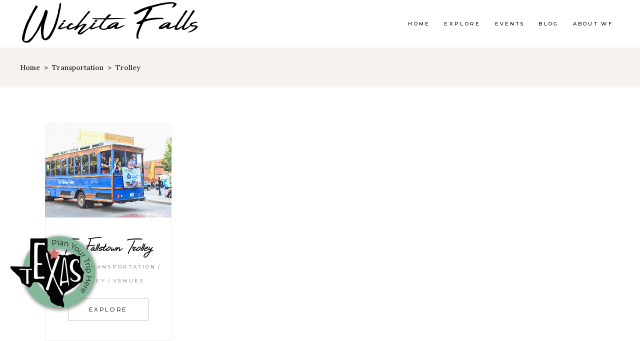

--- FILE ---
content_type: text/css
request_url: https://discoverwichitafalls.com/wp-content/themes/backpacktraveler/style.css?ver=6.9
body_size: 97
content:
/*
Theme Name: BackpackTraveler
Theme URI: http://backpacktraveler.mikado-themes.com
Description: Modern Travel Blog
Author: Mikado Themes
Author URI: http://themeforest.net/user/mikado-themes
Text Domain: backpacktraveler
Tags: one-column, two-columns, three-columns, four-columns, left-sidebar, right-sidebar, custom-menu, featured-images, flexible-header, post-formats, sticky-post, threaded-comments, translation-ready
Version: 2.0
License: GNU General Public License
License URI: licence/GPL.txt

CSS changes can be made in files in the /css/ folder. This is a placeholder file required by WordPress, so do not delete it.

*/
.mkdf-row-grid-section-wrapper {
	background-repeat: no-repeat;
    background-size: cover;
}
.vc_row {
	background-repeat: no-repeat;
    background-size: cover;
}
.wpb_single_image .vc_figure {
	width: 100%;
}
.wpb_single_image .vc_single_image-wrapper {
	width: 100%;
}
.wpb_single_image img {
	width: 100%;
}

--- FILE ---
content_type: application/javascript
request_url: https://discoverwichitafalls.com/wp-content/uploads/form-maker-frontend/js/fm-script-10.js?ver=35577764
body_size: 1332
content:
    var fm_currentDate = new Date();
    var FormCurrency_10 = 'USD';
    var FormPaypalTax_10 = '0';
    var check_submit10 = 0;
    var check_before_submit10 = {};
    var required_fields10 = [];
    var labels_and_ids10 = {"2":"type_submitter_mail","1":"type_submit_reset","3":"type_editor"};
    var check_regExp_all10 = [];
    var check_paypal_price_min_max10 = [];
    var file_upload_check10 = [];
    var spinner_check10 = [];
    var scrollbox_trigger_point10 = '20';
    var header_image_animation10 = 'none';
    var scrollbox_loading_delay10 = '0';
    var scrollbox_auto_hide10 = '1';
    var inputIds10 = '[]';
        var update_first_field_id10 = 0;
    var form_view_count10 = 0;
     function before_load10() {	
}	
 function before_submit10() {
	 }	
 function before_reset10() {	
}
 function after_submit10() {
  
}    function onload_js10() {    }

    function condition_js10() {    }

    function check_js10(id, form_id) {
      if (id != 0) {
        x = jQuery("#" + form_id + "form_view"+id);
      }
      else {
        x = jQuery("#form"+form_id);
      }
          }

    function onsubmit_js10() {
      
    var disabled_fields = "";
    jQuery("#form10 div[wdid]").each(function() {
      if(jQuery(this).css("display") == "none") {
        disabled_fields += jQuery(this).attr("wdid");
        disabled_fields += ",";
      }
    })
    if(disabled_fields) {
      jQuery("<input type=\"hidden\" name=\"disabled_fields10\" value =\""+disabled_fields+"\" />").appendTo("#form10");
    };    }

    function unset_fields10( values, id, i ) {
      rid = 0;
      if ( i > 0 ) {
        jQuery.each( values, function( k, v ) {
          if ( id == k.split('|')[2] ) {
            rid = k.split('|')[0];
            values[k] = '';
          }
        });
        return unset_fields10(values, rid, i - 1);
      }
      else {
        return values;
      }
    }

    function ajax_similarity10( obj, changing_field_id ) {
      jQuery.ajax({
        type: "POST",
        url: fm_objectL10n.form_maker_admin_ajax,
        dataType: "json",
        data: {
          nonce: fm_ajax.ajaxnonce,
          action: 'fm_reload_input',
          page: 'form_maker',
          form_id: 10,
          inputs: obj.inputs
        },
        beforeSend: function() {
          if ( !jQuery.isEmptyObject(obj.inputs) ) {
            jQuery.each( obj.inputs, function( key, val ) {
              wdid = key.split('|')[0];
              if ( val != '' && parseInt(wdid) == parseInt(changing_field_id) ) {
                jQuery("#form10 div[wdid='"+ wdid +"']").append( '<div class="fm-loading"></div>' );
              }
            });
          }
        },
        success: function (res) {
          if ( !jQuery.isEmptyObject(obj.inputs) ) {
            jQuery.each( obj.inputs, function( key, val ) {
              wdid = key.split('|')[0];
              jQuery("#form10 div[wdid='"+ wdid +"'] .fm-loading").remove();
              if ( !jQuery.isEmptyObject(res[wdid]) && ( !val || parseInt(wdid) == parseInt(changing_field_id) ) ) {
                jQuery("#form10 div[wdid='"+ wdid +"']").html( res[wdid].html );
              }
            });
          }
        },
        complete: function() {
        }
      });
    }

    function fm_script_ready10() {
      if (jQuery('#form10 .wdform_section').length > 0) {
        fm_document_ready( 10 );
      }
      else {
        jQuery("#form10").closest(".fm-form-container").removeAttr("style")
      }
      if (jQuery('#form10 .wdform_section').length > 0) {
        formOnload(10);
      }
      var ajaxObj10 = {};
      var value_ids10 = {};
      jQuery.each( jQuery.parseJSON( inputIds10 ), function( key, values ) {
        jQuery.each( values, function( index, input_id ) {
          tagName =  jQuery('#form10 [id^="wdform_'+ input_id +'_elemen"]').prop("tagName");
          type =  jQuery('#form10 [id^="wdform_'+ input_id +'_elemen"]').prop("type");
          if ( tagName == 'INPUT' ) {
            input_value = jQuery('#form10 [id^="wdform_'+ input_id +'_elemen"]').val();
            if ( jQuery('#form10 [id^="wdform_'+ input_id +'_elemen"]').is(':checked') ) {
              if ( input_value ) {
                value_ids10[key + '|' + input_id] = input_value;
              }
            }
            else if ( type == 'text' ) {
              if ( input_value ) {
                value_ids10[key + '|' + input_id] = input_value;
              }
            }
          }
          else if ( tagName == 'SELECT' ) {
            select_value = jQuery('#form10 [id^="wdform_'+ input_id +'_elemen"] option:selected').val();
            if ( select_value ) {
              value_ids10[key + '|' + input_id] = select_value;
            }
          }
          ajaxObj10.inputs = value_ids10;
          jQuery(document).on('change', '#form10 [id^="wdform_'+ input_id +'_elemen"]', function() {
          var id = '';
          var changing_field_id = '';
          if( jQuery(this).prop("tagName") == 'INPUT' ) {
            if( jQuery(this).is(':checked') ) {
              id = jQuery(this).val();
            }
            if( jQuery(this).attr('type') == 'text' ) {
              id = jQuery(this).val();
            }
          }
          else {
            id = jQuery(this).val();
          }
          value_ids10[key + '|' + input_id] = id;
          jQuery.each( value_ids10, function( k, v ) {
            key_arr = k.split('|');
            if ( input_id == key_arr[2] ) {
              changing_field_id = key_arr[0];
              count = Object.keys(value_ids10).length;
              value_ids10 = unset_fields10( value_ids10, changing_field_id, count );
            }
          });
          ajaxObj10.inputs = value_ids10;
          ajax_similarity10( ajaxObj10, changing_field_id );
          });
        });
      });
      if ( update_first_field_id10 && !jQuery.isEmptyObject(ajaxObj10.inputs) ) {
        ajax_similarity10( ajaxObj10, update_first_field_id10 );
      }
	  }
    jQuery(document).ready(function () {
      fm_script_ready10();
    });
    

--- FILE ---
content_type: text/javascript
request_url: https://scripts.visitwidget.com/wichitafalls.visitwidget.com/app_banner_config.js
body_size: 495
content:
var vwAppBannerSettings = {
  appleAppId: '1539967694',
  googleAppId: 'com.visitwidget.wichitafallstx',
  minutesToKeepBannerClosed: null,
  showOnDesktop: false,
  showOnIOs: true,
  showOnAndroid: true,
  appIcon: 'https://dfht7c9lgb1wh.cloudfront.net/clients/app_icons/000/000/345/original/icon-144x144-1616704338.png?1616704338',
  title: 'Visit Wichita Falls TX',
  author: 'Visit Widget LLC',
  analyticsTrackingId: 'UA-113159389-4',
  onShow: function() {  },
  onHide: function() {  }
}

--- FILE ---
content_type: application/javascript
request_url: https://discoverwichitafalls.com/wp-content/themes/backpacktraveler/assets/js/modules.min.js?ver=6.9
body_size: 30730
content:
!function(e){"use strict";function t(){mkdf.scroll=e(window).scrollTop(),mkdf.body.hasClass("mkdf-dark-header")&&(mkdf.defaultHeaderStyle="mkdf-dark-header"),mkdf.body.hasClass("mkdf-light-header")&&(mkdf.defaultHeaderStyle="mkdf-light-header")}function a(){}function o(){mkdf.windowWidth=e(window).width(),mkdf.windowHeight=e(window).height()}function n(){mkdf.scroll=e(window).scrollTop()}switch(window.mkdf={},mkdf.modules={},mkdf.scroll=0,mkdf.window=e(window),mkdf.document=e(document),mkdf.windowWidth=e(window).width(),mkdf.windowHeight=e(window).height(),mkdf.body=e("body"),mkdf.html=e("html, body"),mkdf.htmlEl=e("html"),mkdf.menuDropdownHeightSet=!1,mkdf.defaultHeaderStyle="",mkdf.minVideoWidth=1500,mkdf.videoWidthOriginal=1280,mkdf.videoHeightOriginal=720,mkdf.videoRatio=1.61,mkdf.mkdfOnDocumentReady=t,mkdf.mkdfOnWindowLoad=a,mkdf.mkdfOnWindowResize=o,mkdf.mkdfOnWindowScroll=n,e(document).ready(t),e(window).load(a),e(window).resize(o),e(window).scroll(n),!0){case mkdf.body.hasClass("mkdf-grid-1300"):mkdf.boxedLayoutWidth=1350;break;case mkdf.body.hasClass("mkdf-grid-1200"):mkdf.boxedLayoutWidth=1250;break;case mkdf.body.hasClass("mkdf-grid-1000"):mkdf.boxedLayoutWidth=1050;break;case mkdf.body.hasClass("mkdf-grid-800"):mkdf.boxedLayoutWidth=850;break;default:mkdf.boxedLayoutWidth=1150}mkdf.gridWidth=function(){var e=1100;switch(!0){case mkdf.body.hasClass("mkdf-grid-1300")&&1400<mkdf.windowWidth:e=1300;break;case mkdf.body.hasClass("mkdf-grid-1200")&&1300<mkdf.windowWidth:case mkdf.body.hasClass("mkdf-grid-1000")&&1200<mkdf.windowWidth:e=1200;break;case mkdf.body.hasClass("mkdf-grid-800")&&1024<mkdf.windowWidth:e=800}return e},mkdf.transitionEnd=function(){var e=document.createElement("transitionDetector"),t={WebkitTransition:"webkitTransitionEnd",MozTransition:"transitionend",transition:"transitionend"};for(var a in t)if(void 0!==e.style[a])return t[a]}(),mkdf.animationEnd=function(){var e=document.createElement("animationDetector"),t={animation:"animationend",OAnimation:"oAnimationEnd",MozAnimation:"animationend",WebkitAnimation:"webkitAnimationEnd"};for(var a in t)if(void 0!==e.style[a])return t[a]}()}(jQuery),function(P){"use strict";var e={};function t(){var e,t,a;p().init(),-1<navigator.appVersion.toLowerCase().indexOf("mac")&&mkdf.body.hasClass("mkdf-smooth-scroll")&&mkdf.body.removeClass("mkdf-smooth-scroll"),s().init(),P("#mkdf-back-to-top").on("click",function(e){e.preventDefault(),mkdf.html.animate({scrollTop:0},mkdf.window.scrollTop()/3,"linear")}),mkdf.window.scroll(function(){var e=P(this).scrollTop(),t=P(this).height();r((0<e?e+t/2:1)<1e3?"off":"on")}),l(),T(),z(),k(),(e=P(".mkdf-preload-background")).length&&e.each(function(){var e=P(this);if(""!==e.css("background-image")&&"none"!==e.css("background-image")){var t=e.attr("style");if(t=(t=t.match(/url\(["']?([^'")]+)['"]?\)/))?t[1]:""){var a=new Image;a.src=t,P(a).load(function(){e.removeClass("mkdf-preload-background")})}}else P(window).load(function(){e.removeClass("mkdf-preload-background")})}),m(),(t=P(".mkdf-search-post-type")).length&&t.each(function(){var e=P(this),t=e.find(".mkdf-post-type-search-field"),o=e.siblings(".mkdf-post-type-search-results"),n=e.find(".mkdf-search-loading"),i=e.find(".mkdf-search-icon");n.addClass("mkdf-hidden");var d,s=e.data("post-type");t.on("keyup paste",function(){var a=P(this);a.attr("autocomplete","off"),n.removeClass("mkdf-hidden"),i.addClass("mkdf-hidden"),clearTimeout(d),d=setTimeout(function(){var e=a.val();if(e.length<3)o.html(""),o.fadeOut(),n.addClass("mkdf-hidden"),i.removeClass("mkdf-hidden");else{var t={action:"backpacktraveler_mikado_search_post_types",term:e,postType:s};P.ajax({type:"POST",data:t,url:mkdfGlobalVars.vars.mkdfAjaxUrl,success:function(e){var t=JSON.parse(e);"success"===t.status&&(n.addClass("mkdf-hidden"),i.removeClass("mkdf-hidden"),o.html(t.data.html),o.fadeIn())},error:function(e,t,a){console.log("Status: "+t),console.log("Error: "+a),n.addClass("mkdf-hidden"),i.removeClass("mkdf-hidden"),o.fadeOut()}})}},500)}),t.on("focusout",function(){n.addClass("mkdf-hidden"),i.removeClass("mkdf-hidden"),o.fadeOut()})}),(a=P(".mkdf-dashboard-form")).length&&a.each(function(){var e=P(this),n=e.find("button.mkdf-dashboard-form-button"),i=n.data("updating-text"),d=n.data("updated-text"),s=e.data("action");e.on("submit",function(e){e.preventDefault();var a=n.html(),t=P(this).find(".mkdf-dashboard-gallery-upload-hidden"),l=[];n.html(i);var m=new FormData;t.each(function(){var e,t=P(this),a=t.attr("name"),o=t.attr("id"),n=t[0].files;if(-1<a.indexOf("[")){e=a.substring(0,a.indexOf("["))+"_mkdf_regarray_";var i=o.indexOf("["),d=o.indexOf("]"),s=o.substring(i+1,d);l.push(e),e=e+s+"_"}else e=a+"_mkdf_reg_";0===n.length&&m.append(e,new File([""],"mkdf-dummy-file.txt",{type:"text/plain"}));for(var r=0;r<n.length;r++){1===n[r].name.match(/\./g).length&&-1!==P.inArray(n[r].type,["image/png","image/jpg","image/jpeg","application/pdf"])&&m.append(e+r,n[r])}}),m.append("action",s);var o=P(this).serialize();return m.append("data",o),P.ajax({type:"POST",data:m,contentType:!1,processData:!1,url:mkdfGlobalVars.vars.mkdfAjaxUrl,success:function(e){var t;t=JSON.parse(e),mkdf.modules.socialLogin.mkdfRenderAjaxResponseMessage(t),"success"===t.status?(n.html(d),window.location=t.redirect):n.html(a)}}),!1})}),f()}function a(){D(),function(){if(window.addEventListener("pageshow",function(e){(e.persisted||void 0!==window.performance&&2===window.performance.navigation.type)&&P(".mkdf-wrapper-inner").show()}),mkdf.body.hasClass("mkdf-smooth-page-transitions")){if(mkdf.body.hasClass("mkdf-smooth-page-transitions-preloader")){var t=P("body > .mkdf-smooth-transition-loader.mkdf-mimic-ajax");t.fadeOut(500),P(window).on("bind","pageshow",function(e){e.originalEvent.persisted&&t.fadeOut(500)})}if(mkdf.body.hasClass("mkdf-smooth-page-transitions-fadeout"))P("a").on("click",function(e){var t=P(this);(t.parents(".mkdf-shopping-cart-dropdown").length||t.parent(".product-remove").length)&&t.hasClass("remove")||1===e.which&&0<=t.attr("href").indexOf(window.location.host)&&void 0===t.data("rel")&&void 0===t.attr("rel")&&!t.hasClass("lightbox-active")&&(void 0===t.attr("target")||"_self"===t.attr("target"))&&t.attr("href").split("#")[0]!==window.location.href.split("#")[0]&&(e.preventDefault(),P(".mkdf-wrapper-inner").fadeOut(1e3,function(){window.location=t.attr("href")}))})}}(),c(),h().init(),P(window).on("elementor/frontend/init",function(){elementorFrontend.hooks.addAction("frontend/element_ready/mkdf_video_button.default",function(){m()}),elementorFrontend.hooks.addAction("frontend/element_ready/mkdf_single_image.default",function(){m()}),elementorFrontend.hooks.addAction("frontend/element_ready/mkdf_image_with_text.default",function(){m()}),elementorFrontend.hooks.addAction("frontend/element_ready/mkdf_image_gallery.default",function(){m()})}),P(window).on("elementor/frontend/init",function(){elementorFrontend.hooks.addAction("frontend/element_ready/mkdf_image_gallery.default",function(){k()}),elementorFrontend.hooks.addAction("frontend/element_ready/mkdf_clients_carousel.default",function(){k()}),elementorFrontend.hooks.addAction("frontend/element_ready/mkdf_testimonials.default",function(){k()}),elementorFrontend.hooks.addAction("frontend/element_ready/mkdf_blog_slider.default",function(){k(),c()}),elementorFrontend.hooks.addAction("frontend/element_ready/mkdf_instagram_list.default",function(){k()})}),P(window).on("elementor/frontend/init",function(){elementorFrontend.hooks.addAction("frontend/element_ready/mkdf_image_gallery.default",function(){f()}),elementorFrontend.hooks.addAction("frontend/element_ready/mkdf_blog_list.default",function(){f()})}),P(window).on("elementor/frontend/init",function(){elementorFrontend.hooks.addAction("frontend/element_ready/global",function(){D()})})}function o(){f(),T()}function n(e){d(e)}function i(e){for(var t=[37,38,39,40],a=t.length;a--;)if(e.keyCode===t[a])return void d(e)}function d(e){(e=e||window.event).preventDefault&&e.preventDefault(),e.returnValue=!1}(mkdf.modules.common=e).mkdfFluidVideo=z,e.mkdfEnableScroll=function(){window.removeEventListener&&window.removeEventListener("wheel",n,{passive:!1});window.onmousewheel=document.onmousewheel=document.onkeydown=null},e.mkdfDisableScroll=function(){window.addEventListener&&window.addEventListener("wheel",n,{passive:!1});document.onkeydown=i},e.mkdfOwlSlider=k,e.mkdfInitParallax=D,e.mkdfInitSelfHostedVideoPlayer=l,e.mkdfSelfHostedVideoSize=T,e.mkdfPrettyPhoto=m,e.mkdfStickySidebarWidget=h,e.getLoadMoreData=function(e){var t=e.data(),a={};for(var o in t)t.hasOwnProperty(o)&&void 0!==t[o]&&!1!==t[o]&&(a[o]=t[o]);return a},e.setLoadMoreAjaxData=function(e,t){var a={action:t};for(var o in e)e.hasOwnProperty(o)&&void 0!==e[o]&&!1!==e[o]&&(a[o]=e[o]);return a},e.setFixedImageProportionSize=u,e.mkdfInitPerfectScrollbar=function(){var a={wheelSpeed:.6,suppressScrollX:!0};return{init:function(e){var t;e.length&&(t=new PerfectScrollbar(e.selector,a),P(window).resize(function(){t.update()}))}}},e.mkdfOnDocumentReady=t,e.mkdfOnWindowLoad=a,e.mkdfOnWindowResize=o,P(document).ready(t),P(window).load(a),P(window).resize(o);var s=function(){function d(t){P(".mkdf-main-menu, .mkdf-mobile-nav, .mkdf-fullscreen-menu, .mkdf-vertical-menu").each(function(){var e=P(this);t.parents(e).length&&(e.find(".mkdf-active-item").removeClass("mkdf-active-item"),t.parent().addClass("mkdf-active-item"),e.find("a").removeClass("current"),t.addClass("current"))})}var o=function(e){var t,a=P(".mkdf-main-menu a, .mkdf-mobile-nav a, .mkdf-fullscreen-menu a, .mkdf-vertical-menu a"),o=e,n=""!==o?P('[data-mkdf-anchor="'+o+'"]'):"";if(""!==o&&0<n.length){var i=n.offset().top;return t=i-s(i)-mkdfGlobalVars.vars.mkdfAddForAdminBar,a.length&&a.each(function(){var e=P(this);-1<e.attr("href").indexOf(o)&&d(e)}),mkdf.html.stop().animate({scrollTop:Math.round(t)},1e3,function(){history.pushState&&history.pushState(null,"","#"+o)}),!1}},s=function(e){"mkdf-sticky-header-on-scroll-down-up"===mkdf.modules.stickyHeader.behaviour&&(mkdf.modules.stickyHeader.isStickyVisible=e>mkdf.modules.header.stickyAppearAmount),"mkdf-sticky-header-on-scroll-up"===mkdf.modules.stickyHeader.behaviour&&e>mkdf.scroll&&(mkdf.modules.stickyHeader.isStickyVisible=!1);var t=mkdf.modules.stickyHeader.isStickyVisible?mkdfGlobalVars.vars.mkdfStickyHeaderTransparencyHeight:mkdfPerPageVars.vars.mkdfHeaderTransparencyHeight;return mkdf.windowWidth<1025&&(t=0),t};return{init:function(){var t,e,a;P("[data-mkdf-anchor]").length&&(mkdf.document.on("click",".mkdf-main-menu a, .mkdf-fullscreen-menu a, .mkdf-btn, .mkdf-anchor, .mkdf-mobile-nav a, .mkdf-vertical-menu a",function(){var e,t=P(this),a=t.prop("hash").split("#")[1],o=""!==a?P('[data-mkdf-anchor="'+a+'"]'):"";if(""!==a&&0<o.length){var n=o.offset().top;return e=n-s(n)-mkdfGlobalVars.vars.mkdfAddForAdminBar,d(t),mkdf.html.stop().animate({scrollTop:Math.round(e)},1e3,function(){history.pushState&&history.pushState(null,"","#"+a)}),!1}}),e=P("[data-mkdf-anchor]"),"/"!==(a=window.location.href.split("#")[0]).substr(-1)&&(a+="/"),e.waypoint(function(e){"down"===e&&(t=0<P(this.element).length?P(this.element).data("mkdf-anchor"):P(this).data("mkdf-anchor"),d(P("a[href='"+a+"#"+t+"']")))},{offset:"50%"}),e.waypoint(function(e){"up"===e&&(t=0<P(this.element).length?P(this.element).data("mkdf-anchor"):P(this).data("mkdf-anchor"),d(P("a[href='"+a+"#"+t+"']")))},{offset:function(){return-(P(this.element).outerHeight()-150)}}),P(window).load(function(){var e;""!==(e=window.location.hash.split("#")[1])&&0<P('[data-mkdf-anchor="'+e+'"]').length&&o(e)}))}}};function r(e){var t=P("#mkdf-back-to-top");t.removeClass("off on"),"on"===e?t.addClass("on"):t.addClass("off")}function l(){var e=P(".mkdf-self-hosted-video");e.length&&e.mediaelementplayer({audioWidth:"100%"})}function T(){var e=P(".mkdf-self-hosted-video-holder .mkdf-video-wrap");e.length&&e.each(function(){var e=P(this),t=e.closest(".mkdf-self-hosted-video-holder").outerWidth(),a=t/mkdf.videoRatio;navigator.userAgent.match(/(Android|iPod|iPhone|iPad|IEMobile|Opera Mini)/)&&(e.parent().width(t),e.parent().height(a)),e.width(t),e.height(a),e.find("video, .mejs-overlay, .mejs-poster").width(t),e.find("video, .mejs-overlay, .mejs-poster").height(a)})}function z(){fluidvids.init({selector:["iframe"],players:["www.youtube.com","player.vimeo.com"]})}function m(){P("a[data-rel^='prettyPhoto']").prettyPhoto({hook:"data-rel",animation_speed:"normal",slideshow:!1,autoplay_slideshow:!1,opacity:.8,show_title:!0,allow_resize:!0,horizontal_padding:0,default_width:960,default_height:540,counter_separator_label:"/",theme:"pp_default",hideflash:!1,wmode:"opaque",autoplay:!0,modal:!1,overlay_gallery:!1,keyboard_shortcuts:!0,deeplinking:!1,custom_markup:"",social_tools:!1,markup:'<div class="pp_pic_holder">                         <div class="ppt">&nbsp;</div>                         <div class="pp_top">                             <div class="pp_left"></div>                             <div class="pp_middle"></div>                             <div class="pp_right"></div>                         </div>                         <div class="pp_content_container">                             <div class="pp_left">                             <div class="pp_right">                                 <div class="pp_content">                                     <div class="pp_loaderIcon"></div>                                     <div class="pp_fade">                                         <a href="#" class="pp_expand" title="Expand the image">Expand</a>                                         <div class="pp_hoverContainer">                                             <a class="pp_next" href="#"></a>                                             <a class="pp_previous" href="#"></a>                                         </div>                                         <div id="pp_full_res"></div>                                         <div class="pp_details">                                             <div class="pp_nav">                                                 <a href="#" class="pp_arrow_previous">Previous</a>                                                 <p class="currentTextHolder">0/0</p>                                                 <a href="#" class="pp_arrow_next">Next</a>                                             </div>                                             <p class="pp_description"></p>                                             {pp_social}                                             <a class="pp_close" href="#">Close</a>                                         </div>                                     </div>                                 </div>                             </div>                             </div>                         </div>                         <div class="pp_bottom">                             <div class="pp_left"></div>                             <div class="pp_middle"></div>                             <div class="pp_right"></div>                         </div>                     </div>                     <div class="pp_overlay"></div>'})}function f(){var e=P(".mkdf-grid-masonry-list");e.length&&e.each(function(){var e=P(this),t=e.find(".mkdf-masonry-list-wrapper"),a=e.find(".mkdf-masonry-grid-sizer").width();t.waitForImages(function(){t.isotope({layoutMode:"packery",itemSelector:".mkdf-item-space",percentPosition:!0,masonry:{columnWidth:".mkdf-masonry-grid-sizer",gutter:".mkdf-masonry-grid-gutter"}}),(e.find(".mkdf-fixed-masonry-item").length||e.hasClass("mkdf-fixed-masonry-items"))&&u(t,t.find(".mkdf-item-space"),a,!0),setTimeout(function(){D()},600),t.isotope("layout").css("opacity",1)})})}function c(){var e=P(".mkdf-blog-slider-holder.mkdf-bs-carousel");e.length&&e.each(function(){var e=P(this);function t(){e.find(".owl-item").find(".mkdf-item-image").css("height",""),e.find(".owl-item").find(".mkdf-bli-content").css("height","");var a=0,o=0;e.find(".owl-item").each(function(){var e=P(this).find(".mkdf-item-image img").outerHeight(),t=P(this).find(".mkdf-bli-content").outerHeight();a<e&&(a=e),o<t&&(o=t)}),e.find(".owl-item").find(".mkdf-item-image").css("height",a),e.find(".owl-item").find(".mkdf-bli-content").css("height",o),e.find(".owl-next, .owl-prev").css("top",a/2+10)}t(),P(window).resize(function(){setTimeout(function(){t()},300)})})}function u(e,t,a,o){if(e.hasClass("mkdf-masonry-images-fixed")||!0===o){var n=parseInt(t.css("paddingLeft"),10),i=a-2*n,d=e.find(".mkdf-masonry-size-small"),s=e.find(".mkdf-masonry-size-large-width"),r=e.find(".mkdf-masonry-size-large-height"),l=e.find(".mkdf-masonry-size-large-width-height");d.css("height",i),r.css("height",Math.round(2*(i+n))),680<mkdf.windowWidth?(s.css("height",i),l.css("height",Math.round(2*(i+n)))):(s.css("height",Math.round(i/2)),l.css("height",i))}}var p=function(){var e=P(".mkdf-icon-has-hover");return{init:function(){e.length&&e.each(function(){!function(e){if(void 0!==e.data("hover-color")){var t=function(e){e.data.icon.css("color",e.data.color)},a=e.data("hover-color"),o=e.css("color");""!==a&&(e.on("mouseenter",{icon:e,color:a},t),e.on("mouseleave",{icon:e,color:o},t))}}(P(this))})}}};function D(){var e=P(".mkdf-parallax-row-holder");e.length&&e.each(function(){var e,t,a=P(this),o=a.find(".mkdf-parallax-helper-holder"),n=0;t=o.length?(e=o.data("parallax-bg-image"),.6*o.data("parallax-bg-speed")):(e=a.data("parallax-bg-image"),.6*a.data("parallax-bg-speed")),void 0!==a.data("parallax-bg-height")&&!1!==a.data("parallax-bg-height")&&(n=parseInt(a.data("parallax-bg-height"))),void 0!==o.data("parallax-bg-height")&&!1!==o.data("parallax-bg-height")&&(n=parseInt(o.data("parallax-bg-height"))),a.css({"background-image":"url("+e+")"}),0<n&&a.css({"min-height":n+"px",height:n+"px"}),a.parallax("50%",t)})}function h(){var e=P(".mkdf-widget-sticky-sidebar"),t=P(".mkdf-page-header"),c=t.length?t.outerHeight():0,d=0,s=0,r=0,l=0,u=[];function a(){u.length&&P.each(u,function(e){u[e].object;var t=u[e].offset,a=u[e].position,o=u[e].height,n=u[e].width,i=u[e].sidebarHolder,d=u[e].sidebarHolderHeight;if(mkdf.body.hasClass("mkdf-fixed-on-scroll")){var s=P(".mkdf-fixed-wrapper.fixed");s.length&&(c=s.outerHeight()+mkdfGlobalVars.vars.mkdfAddForAdminBar)}else mkdf.body.hasClass("mkdf-no-behavior")&&(c=mkdfGlobalVars.vars.mkdfAddForAdminBar);if(1024<mkdf.windowWidth&&i.length){var r=-(a-c-10),l=o-a-40,m=d+t-c-a-mkdfGlobalVars.vars.mkdfTopBarHeight;if(mkdf.scroll>=t-c&&o<d)if(i.hasClass("mkdf-sticky-sidebar-appeared")?i.css({top:r+"px"}):i.addClass("mkdf-sticky-sidebar-appeared").css({position:"fixed",top:r+"px",width:n,"margin-top":"-10px"}).animate({"margin-top":"0"},200),mkdf.scroll+l>=m){var f=d-l+r-c;i.css({position:"absolute",top:f+"px"})}else i.hasClass("mkdf-sticky-sidebar-appeared")&&i.css({position:"fixed",top:r+"px"});else i.removeClass("mkdf-sticky-sidebar-appeared").css({position:"relative",top:"0",width:"auto"})}else i.removeClass("mkdf-sticky-sidebar-appeared").css({position:"relative",top:"0",width:"auto"})})}return{init:function(){e.length&&e.each(function(){var e=P(this),t=e.parents("aside.mkdf-sidebar"),a=e.parents(".wpb_widgetised_column"),o="",n=0;if(d=e.offset().top,s=e.position().top,l=r=0,t.length){r=t.outerHeight(),l=t.outerWidth(),n=(o=t).parent().parent().outerHeight();var i=t.parent().parent().find(".mkdf-blog-holder");i.length&&(n-=parseInt(i.css("marginBottom")))}else a.length&&(r=a.outerHeight(),l=a.outerWidth(),n=(o=a).parents(".vc_row").outerHeight());u.push({object:e,offset:d,position:s,height:r,width:l,sidebarHolder:o,sidebarHolderHeight:n})}),a(),P(window).scroll(function(){a()})},reInit:a}}function k(){var e=P(".mkdf-owl-slider");e.length&&e.each(function(){var a,t=P(this),e=P(this),o=t.children().length,n=1,i=!0,d=!0,s=!0,r=5e3,l=600,m=0,f=0,c=0,u=0,p=!1,h=!1,k=!1,g=!1,v=!1,y=!0,w=!1,C=!1,b=!!t.hasClass("mkdf-list-is-slider"),_=b?t.parent():t;if(void 0===t.data("number-of-items")||!1===t.data("number-of-items")||b||(n=t.data("number-of-items")),void 0!==_.data("number-of-columns")&&!1!==_.data("number-of-columns")&&b)switch(_.data("number-of-columns")){case"one":n=1;break;case"two":n=2;break;case"three":n=3;break;case"four":n=4;break;case"five":n=5;break;case"six":n=6;break;default:n=4}"no"===_.data("enable-loop")&&(i=!1),"no"===_.data("enable-autoplay")&&(d=!1),"no"===_.data("enable-autoplay-hover-pause")&&(s=!1),void 0!==_.data("slider-speed")&&!1!==_.data("slider-speed")&&(r=_.data("slider-speed")),void 0!==_.data("slider-speed-animation")&&!1!==_.data("slider-speed-animation")&&(l=_.data("slider-speed-animation")),void 0!==_.data("slider-margin")&&!1!==_.data("slider-margin")?m="no"===_.data("slider-margin")?0:_.data("slider-margin"):t.parent().hasClass("mkdf-huge-space")?m=60:t.parent().hasClass("mkdf-large-space")?m=50:t.parent().hasClass("mkdf-medium-space")?m=40:t.parent().hasClass("mkdf-normal-space")?m=30:t.parent().hasClass("mkdf-small-space")?m=20:t.parent().hasClass("mkdf-tiny-space")?m=10:t.parent().hasClass("mkdf-micro-space")&&(m=5),"yes"===_.data("slider-padding")&&(p=!0,u=parseInt(.28*t.outerWidth()),m=50),"yes"===_.data("enable-center")&&(h=!0),"yes"===_.data("enable-auto-width")&&(k=!0),void 0!==_.data("slider-animate-in")&&!1!==_.data("slider-animate-in")&&(g=_.data("slider-animate-in")),void 0!==_.data("slider-animate-out")&&!1!==_.data("slider-animate-out")&&(v=_.data("slider-animate-out")),"no"===_.data("enable-navigation")&&(y=!1),"yes"===_.data("enable-pagination")&&(w=!0),"yes"===_.data("enable-thumbnail")&&(C=!0),C&&!w&&(w=!0,e.addClass("mkdf-slider-hide-pagination")),y&&w&&t.addClass("mkdf-slider-has-both-nav"),o<=1&&(w=y=d=i=!1);var x=1,M=2,S=3,I=n;if(n<3&&(S=M=n),4<n&&(S=4),4<n&&(I=4),5<n&&0,6<n&&(I=6,S=5,M=4),8<n&&(I=7,x=2),(p||30<m)&&(f=20,c=30),0<m&&m<=30&&(c=f=m),t.waitForImages(function(){console.log(n),e=t.owlCarousel({items:n,loop:i,autoplay:d,autoplayHoverPause:s,autoplayTimeout:r,smartSpeed:l,margin:m,stagePadding:u,center:h,autoWidth:k,animateIn:g,animateOut:v,dots:w,nav:y,navText:['<span class="mkdf-prev-icon ">'+mkdfGlobalVars.vars.sliderNavPrevArrow+"</span>",'<span class="mkdf-next-icon ">'+mkdfGlobalVars.vars.sliderNavNextArrow+"</span>"],responsive:{0:{items:x,margin:f,stagePadding:0,center:!1,autoWidth:!1},681:{items:M,margin:c},769:{items:S,margin:c},1025:{items:I},1281:{items:I},1366:{items:I},1439:{items:n}},onInitialize:function(){t.css("visibility","visible"),D(),(t.find("iframe").length||t.find("video").length)&&setTimeout(function(){T(),z()},500),C&&a.find(".mkdf-slider-thumbnail-item:first-child").addClass("active")},onRefreshed:function(){if(!0===k){var e=parseInt(t.find(".owl-stage").css("width"));t.find(".owl-stage").css("width",e+1+"px")}},onTranslate:function(e){if(C){var t=e.page.index+1;a.find(".mkdf-slider-thumbnail-item.active").removeClass("active"),a.find(".mkdf-slider-thumbnail-item:nth-child("+t+")").addClass("active")}},onDrag:function(e){mkdf.body.hasClass("mkdf-smooth-page-transitions-fadeout")&&0<e.isTrigger&&t.addClass("mkdf-slider-is-moving")},onDragged:function(){mkdf.body.hasClass("mkdf-smooth-page-transitions-fadeout")&&t.hasClass("mkdf-slider-is-moving")&&setTimeout(function(){t.removeClass("mkdf-slider-is-moving")},500)}})}),C){a=t.parent().find(".mkdf-slider-thumbnail");var A="";switch(parseInt(a.data("thumbnail-count"))%6){case 2:A="two";break;case 3:A="three";break;case 4:A="four";break;case 5:A="five";break;case 0:default:A="six"}""!==A&&a.addClass("mkdf-slider-columns-"+A),a.find(".mkdf-slider-thumbnail-item").on("click",function(){P(this).siblings(".active").removeClass("active"),P(this).addClass("active"),e.trigger("to.owl.carousel",[P(this).index(),l])})}})}}(jQuery),function(l){"use strict";var e={};function t(){m()}function a(){n().init(),l(window).on("elementor/frontend/init",function(){elementorFrontend.hooks.addAction("frontend/element_ready/mkdf_blog_list.default",function(){n().init()})})}function o(){n().scroll()}function m(){var e=l("audio.mkdf-blog-audio");e.length&&e.mediaelementplayer({audioWidth:"100%"})}function n(){function a(e){var t=e.outerHeight()+e.offset().top-mkdfGlobalVars.vars.mkdfAddForAdminBar;!e.hasClass("mkdf-blog-pagination-infinite-scroll-started")&&mkdf.scroll+mkdf.windowHeight>t&&o(e)}var e=l(".mkdf-blog-holder"),o=function(a){var o,e,n=a.children(".mkdf-blog-holder-inner");void 0!==a.data("max-num-pages")&&!1!==a.data("max-num-pages")&&(e=a.data("max-num-pages")),a.hasClass("mkdf-blog-pagination-infinite-scroll")&&a.addClass("mkdf-blog-pagination-infinite-scroll-started");var t=mkdf.modules.common.getLoadMoreData(a),i=a.find(".mkdf-blog-pag-loading");if((o=t.nextPage)<=e){i.addClass("mkdf-showing");var d=mkdf.modules.common.setLoadMoreAjaxData(t,"backpacktraveler_mikado_blog_load_more");l.ajax({type:"POST",data:d,url:mkdfGlobalVars.vars.mkdfAjaxUrl,success:function(e){o++,a.data("next-page",o);var t=l.parseJSON(e).html;a.waitForImages(function(){a.hasClass("mkdf-grid-masonry-list")?(s(n,i,t),mkdf.modules.common.setFixedImageProportionSize(a,a.find("article"),n.find(".mkdf-masonry-grid-sizer").width())):r(n,i,t),setTimeout(function(){m(),mkdf.modules.common.mkdfOwlSlider(),mkdf.modules.common.mkdfFluidVideo(),mkdf.modules.common.mkdfInitSelfHostedVideoPlayer(),mkdf.modules.common.mkdfSelfHostedVideoSize(),"function"==typeof mkdf.modules.common.mkdfStickySidebarWidget&&mkdf.modules.common.mkdfStickySidebarWidget().reInit(),l(document.body).trigger("blog_list_load_more_trigger")},400)}),a.hasClass("mkdf-blog-pagination-infinite-scroll-started")&&a.removeClass("mkdf-blog-pagination-infinite-scroll-started")}})}o===e&&a.find(".mkdf-blog-pag-load-more").hide()},s=function(e,t,a){e.append(a).isotope("reloadItems").isotope({sortBy:"original-order"}),t.removeClass("mkdf-showing"),setTimeout(function(){e.isotope("layout")},600)},r=function(e,t,a){t.removeClass("mkdf-showing"),e.append(a)};return{init:function(){e.length&&e.each(function(){var t,e=l(this);e.hasClass("mkdf-blog-pagination-load-more")&&(t=e).find(".mkdf-blog-pag-load-more a").on("click",function(e){e.preventDefault(),e.stopPropagation(),o(t)}),e.hasClass("mkdf-blog-pagination-infinite-scroll")&&a(e)})},scroll:function(){e.length&&e.each(function(){var e=l(this);e.hasClass("mkdf-blog-pagination-infinite-scroll")&&a(e)})}}}(mkdf.modules.blog=e).mkdfOnDocumentReady=t,e.mkdfOnWindowLoad=a,e.mkdfOnWindowScroll=o,l(document).ready(t),l(window).load(a),l(window).scroll(o)}(jQuery),function(n){"use strict";var e={};function t(){!function(){if(n("body:not(.error404) .mkdf-footer-uncover").length&&!mkdf.htmlEl.hasClass("touch")){var e=n("footer"),t=e.outerHeight(),a=n(".mkdf-content"),o=function(){a.css("margin-bottom",t),e.css("height",t)};o(),n(window).resize(function(){t=e.find(".mkdf-footer-inner").outerHeight(),o()})}}()}(mkdf.modules.footer=e).mkdfOnWindowLoad=t,n(window).load(t)}(jQuery),function(r){"use strict";var e={};function t(){o(),setTimeout(function(){r(".mkdf-drop-down > ul > li").each(function(){var d=r(this);d.find(".second").length&&d.waitForImages(function(){var e=d.find(".second"),t=mkdf.menuDropdownHeightSet?0:e.outerHeight();if(d.hasClass("wide")){var a=0,o=e.find("> .inner > ul > li");o.each(function(){var e=r(this).outerHeight();a<e&&(a=e)}),o.css("height","").height(a),mkdf.menuDropdownHeightSet||(t=e.outerHeight())}if(mkdf.menuDropdownHeightSet||e.height(0),navigator.userAgent.match(/(iPod|iPhone|iPad)/))d.on("touchstart mouseenter",function(){e.css({height:t,overflow:"visible",visibility:"visible",opacity:"1"})}).on("mouseleave",function(){e.css({height:"0px",overflow:"hidden",visibility:"hidden",opacity:"0"})});else if(mkdf.body.hasClass("mkdf-dropdown-animate-height")){var n={interval:0,over:function(){setTimeout(function(){e.addClass("mkdf-drop-down-start").css({visibility:"visible",height:"0",opacity:"1"}),e.stop().animate({height:t},400,"easeInOutQuint",function(){e.css("overflow","visible")})},100)},timeout:100,out:function(){e.stop().animate({height:"0",opacity:0},100,function(){e.css({overflow:"hidden",visibility:"hidden"})}),e.removeClass("mkdf-drop-down-start")}};d.hoverIntent(n)}else{var i={interval:0,over:function(){setTimeout(function(){e.addClass("mkdf-drop-down-start").stop().css({height:t})},150)},timeout:150,out:function(){e.stop().css({height:"0"}).removeClass("mkdf-drop-down-start")}};d.hoverIntent(i)}})}),r(".mkdf-drop-down ul li.wide ul li a").on("click",function(e){if(1===e.which){var t=r(this);setTimeout(function(){t.mouseleave()},500)}}),mkdf.menuDropdownHeightSet=!0},100)}function a(){n()}function o(){var e=r(".mkdf-drop-down > ul > li.narrow.menu-item-has-children");e.length&&e.each(function(e){var t,a=r(this),o=a.offset().left,n=a.find(".second"),i=n.find(".inner ul"),d=i.outerWidth(),s=mkdf.windowWidth-o;mkdf.body.hasClass("mkdf-boxed")&&(s=mkdf.boxedLayoutWidth-(o-(mkdf.windowWidth-mkdf.boxedLayoutWidth)/2)),0<a.find("li.sub").length&&(t=s-d),n.removeClass("right"),i.removeClass("right"),(s<d||t<d)&&(n.addClass("right"),i.addClass("right"))})}function n(){var e=r(".mkdf-drop-down > ul > li.wide");e.length&&e.each(function(e){var t=r(this).find(".second");if(t.length&&!t.hasClass("left_position")&&!t.hasClass("right_position")){t.css("left",0);var a=t.offset().left;if(mkdf.body.hasClass("mkdf-boxed")){var o=r(".mkdf-boxed .mkdf-wrapper .mkdf-wrapper-inner").outerWidth();a-=(mkdf.windowWidth-o)/2,t.css({left:-a,width:o})}else mkdf.body.hasClass("mkdf-wide-dropdown-menu-in-grid")?t.css({left:-a+(mkdf.windowWidth-mkdf.gridWidth())/2,width:mkdf.gridWidth()}):t.css({left:-a,width:mkdf.windowWidth})}})}(mkdf.modules.header=e).mkdfSetDropDownMenuPosition=o,e.mkdfSetDropDownWideMenuPosition=n,e.mkdfOnDocumentReady=t,e.mkdfOnWindowLoad=a,r(document).ready(t),r(window).load(a)}(jQuery),function(n){"use strict";function e(){n(document).on("click",".mkdf-like",function(){var e,t=n(this),a=t.attr("id");if(t.hasClass("liked"))return!1;void 0!==t.data("type")&&(e=t.data("type"));var o={action:"backpacktraveler_mikado_like",likes_id:a,type:e};n.post(mkdfGlobalVars.vars.mkdfAjaxUrl,o,function(e){t.html(e).addClass("liked").attr("title","You already like this!")});return!1})}n(document).ready(e)}(jQuery),function(m){"use strict";var e={};function t(){!function(){var o,n=m(".mkdf-wrapper"),i=m(".mkdf-side-menu"),d=m("a.mkdf-side-menu-button-opener"),s=!1,r=!1,l=!1;mkdf.body.hasClass("mkdf-side-menu-slide-from-right")?(m(".mkdf-cover").remove(),o="mkdf-right-side-menu-opened",n.prepend('<div class="mkdf-cover"/>'),s=!0):mkdf.body.hasClass("mkdf-side-menu-slide-with-content")?(o="mkdf-side-menu-open",r=!0):mkdf.body.hasClass("mkdf-side-area-uncovered-from-content")&&(o="mkdf-right-side-menu-opened",l=!0);m("a.mkdf-side-menu-button-opener, a.mkdf-close-side-menu").on("click",function(e){if(e.preventDefault(),d.hasClass("opened")){if(d.removeClass("opened"),mkdf.body.removeClass(o),l)var t=setTimeout(function(){i.css({visibility:"hidden"}),clearTimeout(t)},400)}else{d.addClass("opened"),mkdf.body.addClass(o),s&&m(".mkdf-wrapper .mkdf-cover").on("click",function(){mkdf.body.removeClass("mkdf-right-side-menu-opened"),d.removeClass("opened")}),l&&i.css({visibility:"visible"});var a=m(window).scrollTop();m(window).scroll(function(){if(400<Math.abs(mkdf.scroll-a)&&(mkdf.body.removeClass(o),d.removeClass("opened"),l))var e=setTimeout(function(){i.css({visibility:"hidden"}),clearTimeout(e)},400)})}r&&(e.stopPropagation(),n.on("click",function(){e.preventDefault(),d.removeClass("opened"),mkdf.body.removeClass("mkdf-side-menu-open")}))}),i.length&&mkdf.modules.common.mkdfInitPerfectScrollbar().init(i)}()}(mkdf.modules.sidearea=e).mkdfOnDocumentReady=t,m(document).ready(t)}(jQuery),function(s){"use strict";var e={};function t(){!function(){var e=s(".mkdf-title-holder.mkdf-bg-parallax");if(0<e.length&&1024<mkdf.windowWidth){var t=e.hasClass("mkdf-bg-parallax-zoom-out"),a=parseInt(e.data("height")),o=parseInt(e.data("background-width")),n=a/1e4*7,i=-mkdf.scroll*n,d=mkdfGlobalVars.vars.mkdfAddForAdminBar;e.css({"background-position":"center "+(i+d)+"px"}),t&&e.css({"background-size":o-mkdf.scroll+"px auto"}),s(window).scroll(function(){i=-mkdf.scroll*n,e.css({"background-position":"center "+(i+d)+"px"}),t&&e.css({"background-size":o-mkdf.scroll+"px auto"})})}}()}(mkdf.modules.title=e).mkdfOnDocumentReady=t,s(document).ready(t)}(jQuery),function(r){"use strict";var e={};function t(){var e,t;r(document).on("click",".mkdf-quantity-minus, .mkdf-quantity-plus",function(e){e.stopPropagation();var t,a=r(this),o=a.siblings(".mkdf-quantity-input"),n=parseFloat(o.data("step")),i=parseFloat(o.data("max")),d=!1,s=parseFloat(o.val());a.hasClass("mkdf-quantity-minus")&&(d=!0),d?1<=(t=s-n)?o.val(t):o.val(0):(t=s+n,void 0!==i&&i<=t?o.val(i):o.val(t)),o.trigger("change")}),function(){var e=r(".woocommerce-ordering .orderby");e.length&&e.select2({minimumResultsForSearch:1/0});var t=r(".mkdf-woocommerce-page .mkdf-content .variations td.value select");t.length&&t.select2();var a=r("#calc_shipping_country");a.length&&a.select2();var o=r(".cart-collaterals .shipping select#calc_shipping_state");o.length&&o.select2()}(),(e=r(".mkdf-woo-single-page.mkdf-woo-single-has-pretty-photo .images .woocommerce-product-gallery__image")).length&&(e.children("a").attr("data-rel","prettyPhoto[woo_single_pretty_photo]"),"function"==typeof mkdf.modules.common.mkdfPrettyPhoto&&mkdf.modules.common.mkdfPrettyPhoto()),(t=r(".add_to_cart_button, .single_add_to_cart_button")).length&&t.on("click",function(){r(this).text(mkdfGlobalVars.vars.mkdfAddingToCartLabel)})}(mkdf.modules.woocommerce=e).mkdfOnDocumentReady=t,r(document).ready(t)}(jQuery),function(u){"use strict";var e={};function t(){o().init()}function a(){o().scroll()}function o(){function n(e){var t=e.outerHeight()+e.offset().top-mkdfGlobalVars.vars.mkdfAddForAdminBar;!e.hasClass("mkdf-bl-pag-infinite-scroll-started")&&mkdf.scroll+mkdf.windowHeight>t&&i(e)}var e=u(".mkdf-blog-list-holder"),i=function(a,e){var o,n,i=a.find(".mkdf-blog-list");void 0!==a.data("max-num-pages")&&!1!==a.data("max-num-pages")&&(n=a.data("max-num-pages")),a.hasClass("mkdf-bl-pag-standard-shortcodes")&&a.data("next-page",e),a.hasClass("mkdf-bl-pag-infinite-scroll")&&a.addClass("mkdf-bl-pag-infinite-scroll-started");var t=mkdf.modules.common.getLoadMoreData(a),d=a.find(".mkdf-blog-pag-loading");if((o=t.nextPage)<=n){a.hasClass("mkdf-bl-pag-standard-shortcodes")?(d.addClass("mkdf-showing mkdf-standard-pag-trigger"),a.addClass("mkdf-bl-pag-standard-shortcodes-animate")):d.addClass("mkdf-showing");var s=mkdf.modules.common.setLoadMoreAjaxData(t,"backpacktraveler_mikado_blog_shortcode_load_more");u.ajax({type:"POST",data:s,url:mkdfGlobalVars.vars.mkdfAjaxUrl,success:function(e){a.hasClass("mkdf-bl-pag-standard-shortcodes")||o++,a.data("next-page",o);var t=u.parseJSON(e).html;a.hasClass("mkdf-bl-pag-standard-shortcodes")?(r(a,n,o),a.waitForImages(function(){a.hasClass("mkdf-bl-masonry")?l(a,i,d,t):(m(a,i,d,t),"function"==typeof mkdf.modules.common.mkdfStickySidebarWidget&&mkdf.modules.common.mkdfStickySidebarWidget().reInit())})):a.waitForImages(function(){a.hasClass("mkdf-bl-masonry")?f(i,d,t):(c(i,d,t),"function"==typeof mkdf.modules.common.mkdfStickySidebarWidget&&mkdf.modules.common.mkdfStickySidebarWidget().reInit())}),a.hasClass("mkdf-bl-pag-infinite-scroll-started")&&a.removeClass("mkdf-bl-pag-infinite-scroll-started")}})}o===n&&a.find(".mkdf-blog-pag-load-more").hide()},r=function(e,t,a){var o=e.find(".mkdf-bl-standard-pagination"),n=o.find("li.mkdf-pag-number"),i=o.find("li.mkdf-pag-prev a"),d=o.find("li.mkdf-pag-next a");n.removeClass("mkdf-pag-active"),n.eq(a-1).addClass("mkdf-pag-active"),i.data("paged",a-1),d.data("paged",a+1),1<a?i.css({opacity:"1"}):i.css({opacity:"0"}),a===t?d.css({opacity:"0"}):d.css({opacity:"1"})},l=function(e,t,a,o){t.html(o).isotope("reloadItems").isotope({sortBy:"original-order"}),a.removeClass("mkdf-showing mkdf-standard-pag-trigger"),e.removeClass("mkdf-bl-pag-standard-shortcodes-animate"),setTimeout(function(){t.isotope("layout"),"function"==typeof mkdf.modules.common.mkdfStickySidebarWidget&&mkdf.modules.common.mkdfStickySidebarWidget().reInit()},600)},m=function(e,t,a,o){a.removeClass("mkdf-showing mkdf-standard-pag-trigger"),e.removeClass("mkdf-bl-pag-standard-shortcodes-animate"),t.html(o)},f=function(e,t,a){e.append(a).isotope("reloadItems").isotope({sortBy:"original-order"}),t.removeClass("mkdf-showing"),setTimeout(function(){e.isotope("layout"),"function"==typeof mkdf.modules.common.mkdfStickySidebarWidget&&mkdf.modules.common.mkdfStickySidebarWidget().reInit()},600)},c=function(e,t,a){t.removeClass("mkdf-showing"),e.append(a)};return{init:function(){e.length&&e.each(function(){var o,e,t,a=u(this);a.hasClass("mkdf-bl-pag-standard-shortcodes")&&(e=(o=a).find(".mkdf-bl-standard-pagination li")).length&&e.each(function(){var t=u(this).children("a"),a=1;t.on("click",function(e){e.preventDefault(),e.stopPropagation(),void 0!==t.data("paged")&&!1!==t.data("paged")&&(a=t.data("paged")),i(o,a)})}),a.hasClass("mkdf-bl-pag-load-more")&&(t=a).find(".mkdf-blog-pag-load-more a").on("click",function(e){e.preventDefault(),e.stopPropagation(),i(t)}),a.hasClass("mkdf-bl-pag-infinite-scroll")&&n(a)})},scroll:function(){e.length&&e.each(function(){var e=u(this);e.hasClass("mkdf-bl-pag-infinite-scroll")&&n(e)})}}}(mkdf.modules.blogListSC=e).mkdfOnWindowLoad=t,e.mkdfOnWindowScroll=a,u(window).load(t),u(window).scroll(a)}(jQuery),function(s){"use strict";var e={};function t(){a().init(),function(){if(s(".mkdf-header-bottom").length&&1024<mkdf.windowWidth){var a=s(".mkdf-slider"),e=s(".mkdf-top-bar"),o=a.length&&a.outerHeight()+mkdfGlobalVars.vars.mkdfMenuAreaHeight<mkdf.windowHeight?a.outerHeight()+e.outerHeight():mkdf.windowHeight-mkdfGlobalVars.vars.mkdfMenuAreaHeight,t=s(".mkdf-content"),n=s("footer"),i=n.outerHeight(),d=n.hasClass("mkdf-footer-uncover");0<a.length&&(a.addClass("mkdf-slider-fixed"),t.css("padding-top",o)),s(window).scroll(function(){var e,t;1024<mkdf.windowWidth&&(e=o,t=i,d&&(mkdf.window.scrollTop()>e?a.css("margin-top","-"+t+"px"):a.css("margin-top",0)))})}}()}(mkdf.modules.headerBottom=e).mkdfOnDocumentReady=t,s(document).ready(t);var a=function(){var n=s(".mkdf-header-bottom .mkdf-vertical-menu-area");return{init:function(){n.length&&function(){var t=s(".mkdf-header-bottom .mkdf-header-bottom-menu-opener"),e=s(".mkdf-header-bottom .mkdf-page-header"),a=n.find(".mkdf-vertical-menu-nav-holder-outer"),o=n.find(".mkdf-header-bottom-menu > ul li.has_sub > a");n.find(".mkdf-header-bottom-menu ul li:not(.has_sub) a");a.height(mkdf.windowHeight),mkdf.modules.common.mkdfInitPerfectScrollbar().init(a),s(window).resize(function(){a.height(mkdf.windowHeight)}),t.on("click",function(e){e.preventDefault(),a.hasClass("active")?(a.removeClass("active"),n.removeClass("opened"),t.removeClass("active"),mkdf.body.removeClass("mkdf-header-bottom-opened"),mkdf.body.hasClass("page-template-full_screen-php")||mkdf.modules.common.mkdfEnableScroll()):(a.addClass("active"),n.addClass("opened"),t.addClass("active"),mkdf.body.addClass("mkdf-header-bottom-opened"),mkdf.body.hasClass("page-template-full_screen-php")||mkdf.modules.common.mkdfDisableScroll())}),e.next().on("click",function(){a.hasClass("active")&&(a.removeClass("active"),n.removeClass("opened"),t.removeClass("active"),mkdf.body.removeClass("mkdf-header-bottom-opened"),mkdf.body.hasClass("page-template-full_screen-php")||mkdf.modules.common.mkdfEnableScroll())}),s(".mkdf-slider, .mkdf-title-holder").on("click",function(){a.hasClass("active")&&(a.removeClass("active"),n.removeClass("opened"),t.removeClass("active"),mkdf.body.removeClass("mkdf-header-bottom-opened"),mkdf.body.hasClass("page-template-full_screen-php")||mkdf.modules.common.mkdfEnableScroll())}),o.on("tap click",function(e){if(e.preventDefault(),s(this).parent().hasClass("has_sub")){var t=s(this).parent().find("> ul.sub_menu");t.is(":visible")?(t.slideUp(200),s(this).parent().removeClass("open_sub")):(s(this).parent().siblings().hasClass("open_sub")&&s(this).parent().siblings().each(function(){var e=s(this);e.hasClass("open_sub")&&(e.find("> ul.sub_menu").slideUp(200),e.removeClass("open_sub"));e.find(".open_sub")&&(e.find(".open_sub").find("> ul.sub_menu").slideUp(200),e.find(".open_sub").removeClass("open_sub"))}),s(this).parent().addClass("open_sub"),t.slideDown(200))}return!1})}()}}}}(jQuery),function(e){"use strict";var t={};function a(){n()}function o(){n()}function n(){if(mkdf.body.hasClass("mkdf-header-divided")){var t=e(".mkdf-menu-area, .mkdf-sticky-header"),a=t.width(),o=parseInt(t.find(".mkdf-vertical-align-containers").css("paddingLeft"),10),n=e(".mkdf-main-menu > ul > li > a"),i=0,d=t.find(".mkdf-logo-wrapper .mkdf-normal-logo"),s=0;t.waitForImages(function(){t.find(".mkdf-grid").length&&(a=t.find(".mkdf-grid").outerWidth()),n.length&&(i=parseInt(n.css("paddingLeft"),10)),d.length&&(s=d.width()/2);var e=Math.round(a/2-i-s-o);t.find(".mkdf-position-left").width(e),t.find(".mkdf-position-right").width(e),t.css("opacity",1),"function"==typeof mkdf.modules.header.mkdfSetDropDownMenuPosition&&mkdf.modules.header.mkdfSetDropDownMenuPosition(),"function"==typeof mkdf.modules.header.mkdfSetDropDownWideMenuPosition&&mkdf.modules.header.mkdfSetDropDownWideMenuPosition()})}}(mkdf.modules.headerDivided=t).mkdfOnWindowResize=o,t.mkdfOnWindowLoad=a,e(window).resize(o),e(window).load(a)}(jQuery),function(m){"use strict";var e={};function t(){!function(){var t=m("a.mkdf-fullscreen-menu-opener");if(t.length){var a,e=m(".mkdf-fullscreen-menu-holder-outer"),o=!1,n=!1,i=m(".mkdf-fullscreen-above-menu-widget-holder"),d=m(".mkdf-fullscreen-below-menu-widget-holder"),s=m(".mkdf-fullscreen-menu-holder-outer nav > ul > li > a"),r=m(".mkdf-fullscreen-menu > ul li.has_sub > a"),l=m(".mkdf-fullscreen-menu ul li:not(.has_sub) a");mkdf.modules.common.mkdfInitPerfectScrollbar().init(e),m(window).resize(function(){e.height(mkdf.windowHeight)}),mkdf.body.hasClass("mkdf-fade-push-text-right")?(a="mkdf-push-nav-right",o=!0):mkdf.body.hasClass("mkdf-fade-push-text-top")&&(a="mkdf-push-text-top",n=!0),(o||n)&&(i.length&&i.children().css({"-webkit-animation-delay":"0ms","-moz-animation-delay":"0ms","animation-delay":"0ms"}),s.each(function(e){m(this).css({"-webkit-animation-delay":70*(e+1)+"ms","-moz-animation-delay":70*(e+1)+"ms","animation-delay":70*(e+1)+"ms"})}),d.length&&d.children().css({"-webkit-animation-delay":70*(s.length+1)+"ms","-moz-animation-delay":70*(s.length+1)+"ms","animation-delay":70*(s.length+1)+"ms"})),t.on("click",function(e){e.preventDefault(),t.hasClass("mkdf-fm-opened")?(t.removeClass("mkdf-fm-opened"),mkdf.body.removeClass("mkdf-fullscreen-menu-opened mkdf-fullscreen-fade-in").addClass("mkdf-fullscreen-fade-out"),mkdf.body.addClass(a),mkdf.modules.common.mkdfEnableScroll(),m("nav.mkdf-fullscreen-menu ul.sub_menu").slideUp(200)):(t.addClass("mkdf-fm-opened"),mkdf.body.removeClass("mkdf-fullscreen-fade-out").addClass("mkdf-fullscreen-menu-opened mkdf-fullscreen-fade-in"),mkdf.body.removeClass(a),mkdf.modules.common.mkdfDisableScroll(),m(document).keyup(function(e){27===e.keyCode&&(t.removeClass("mkdf-fm-opened"),mkdf.body.removeClass("mkdf-fullscreen-menu-opened mkdf-fullscreen-fade-in").addClass("mkdf-fullscreen-fade-out"),mkdf.body.addClass(a),mkdf.modules.common.mkdfEnableScroll(),m("nav.mkdf-fullscreen-menu ul.sub_menu").slideUp(200))}))}),r.on("tap click",function(e){e.preventDefault();var t=m(this).parent(),a=t.siblings(".menu-item-has-children");if(t.hasClass("has_sub")){var o=t.find("> ul.sub_menu");o.is(":visible")?(o.slideUp(450,"easeInOutQuint"),t.removeClass("open_sub")):(t.addClass("open_sub"),0===a.length?o.slideDown(400,"easeInOutQuint"):(t.closest("li.menu-item").siblings().find(".menu-item").removeClass("open_sub"),t.siblings().removeClass("open_sub").find(".sub_menu").slideUp(400,"easeInOutQuint",function(){o.slideDown(400,"easeInOutQuint")})))}return!1}),l.on("click",function(e){if("http://#"===m(this).attr("href")||"#"===m(this).attr("href"))return!1;1===e.which&&(t.removeClass("mkdf-fm-opened"),mkdf.body.removeClass("mkdf-fullscreen-menu-opened"),mkdf.body.removeClass("mkdf-fullscreen-fade-in").addClass("mkdf-fullscreen-fade-out"),mkdf.body.addClass(a),m("nav.mkdf-fullscreen-menu ul.sub_menu").slideUp(200),mkdf.modules.common.mkdfEnableScroll())})}}()}(mkdf.modules.headerMinimal=e).mkdfOnDocumentReady=t,m(document).ready(t)}(jQuery),function(d){"use strict";var e={};function t(){a().init()}(mkdf.modules.headerVertical=e).mkdfOnDocumentReady=t,d(document).ready(t);var a=function(){function t(){a.hasClass("mkdf-with-scroll")&&mkdf.modules.common.mkdfInitPerfectScrollbar().init(a)}var a=d(".mkdf-vertical-menu-area");return{init:function(){var o,n,i,e;a.length&&((e=a.find(".mkdf-vertical-menu")).hasClass("mkdf-vertical-dropdown-below")?(i=e.find("ul li.menu-item-has-children")).each(function(){var t=d(this).find(" > .second, > ul"),a=this,o=d(this).find("> a"),n="fast";o.on("click tap",function(e){e.preventDefault(),e.stopPropagation(),t.is(":visible")?(d(a).removeClass("open"),t.slideUp(n)):(o.parent().parent().children().hasClass("open")&&o.parent().parent().parent().hasClass("mkdf-vertical-menu")?(d(this).parent().parent().children().removeClass("open"),d(this).parent().parent().children().find(" > .second").slideUp(n)):(d(this).parents("li").hasClass("open")||(i.removeClass("open"),i.find(" > .second, > ul").slideUp(n)),d(this).parent().parent().children().hasClass("open")&&(d(this).parent().parent().children().removeClass("open"),d(this).parent().parent().children().find(" > .second, > ul").slideUp(n))),d(a).addClass("open"),t.slideDown("slow"))})}):e.hasClass("mkdf-vertical-dropdown-side")&&(o=e.find("ul li.menu-item-has-children"),n=o.find(" > .second > .inner > ul, > ul"),o.each(function(){var t=d(this).find(" > .second > .inner > ul, > ul"),a=this;Modernizr.touch?d(this).find("> a").on("click tap",function(e){e.preventDefault(),e.stopPropagation(),t.hasClass("mkdf-float-open")?(t.removeClass("mkdf-float-open"),d(a).removeClass("open")):(d(this).parents("li").hasClass("open")||(o.removeClass("open"),n.removeClass("mkdf-float-open")),t.addClass("mkdf-float-open"),d(a).addClass("open"))}):d(this).hoverIntent({over:function(){t.addClass("mkdf-float-open"),d(a).addClass("open")},out:function(){t.removeClass("mkdf-float-open"),d(a).removeClass("open")},timeout:300})})),t())}}}}(jQuery),function(d){"use strict";var e={};function t(){!function(){var e=d(".mkdf-mobile-header .mkdf-mobile-menu-opener, .mkdf-close-mobile-side-area-holder"),t=d(".mkdf-mobile-header .mkdf-mobile-side-area"),a=d('.mkdf-mobile-nav .mobile_arrow, .mkdf-mobile-nav h6, .mkdf-mobile-nav a[href*="#"]');e.length&&t.length&&e.on("tap click",function(e){e.stopPropagation(),e.preventDefault(),t.hasClass("opened")?t.removeClass("opened"):t.addClass("opened")});a.length&&a.each(function(){d(this).on("tap click",function(e){var t=d(this).nextAll("ul").first();if(t.length){e.preventDefault(),e.stopPropagation();var a=d(this).parent("li");t.is(":visible")?(t.slideUp(200),a.removeClass("mkdf-opened")):(t.slideDown(200),a.addClass("mkdf-opened"))}})});d(".mkdf-mobile-nav a, .mkdf-mobile-logo-wrapper a").on("click tap",function(e){"http://#"!==d(this).attr("href")&&d(this).attr("href")})}(),o(),function(){var t=d(".mkdf-mobile-header"),e=(t.find(".mkdf-mobile-menu-opener"),t.length?t.outerHeight():0),a=d(".mkdf-mobile-header .mkdf-mobile-side-area");mkdf.body.hasClass("mkdf-content-is-behind-header")&&0<e&&mkdf.windowWidth<=1024&&d(".mkdf-content").css("marginTop",-e);if(mkdf.body.hasClass("mkdf-sticky-up-mobile-header")){var o,n=d("#wpadminbar"),i=d(document).scrollTop();o=e+mkdfGlobalVars.vars.mkdfAddForAdminBar,d(window).scroll(function(){var e=d(document).scrollTop();o<e&&!a.hasClass("opened")?t.addClass("mkdf-animate-mobile-header"):t.removeClass("mkdf-animate-mobile-header"),i<e&&o<e||e<o||a.hasClass("opened")?(t.removeClass("mobile-header-appear"),t.css("margin-bottom",0),n.length&&t.find(".mkdf-mobile-header-inner").css("top",0)):(t.addClass("mobile-header-appear"),t.css("margin-bottom",o)),i=d(document).scrollTop()})}}()}function a(){o()}function o(){if(mkdf.windowWidth<=1024){var e=d(".mkdf-mobile-header").find(".mkdf-mobile-side-area-inner"),t=e.outerHeight(),a=mkdf.windowHeight-100,o=a<t?a:t;e.length&&(e.height(o),mkdf.modules.common.mkdfInitPerfectScrollbar().init(e))}}(mkdf.modules.mobileHeader=e).mkdfOnDocumentReady=t,e.mkdfOnWindowResize=a,d(document).ready(t),d(window).resize(a)}(jQuery),function(f){"use strict";var e={};function t(){1024<mkdf.windowWidth&&function(){var t,e,a=f(".mkdf-page-header"),o=f(".mkdf-sticky-header"),n=f(".mkdf-fixed-wrapper"),i=n.children(".mkdf-menu-area").outerHeight(),d=f(".mkdf-slider"),s=d.length?d.outerHeight():0,r=n.length?n.offset().top-mkdfGlobalVars.vars.mkdfAddForAdminBar:0;switch(!0){case mkdf.body.hasClass("mkdf-sticky-header-on-scroll-up"):mkdf.modules.stickyHeader.behaviour="mkdf-sticky-header-on-scroll-up";var l=f(document).scrollTop();t=parseInt(mkdfGlobalVars.vars.mkdfTopBarHeight)+parseInt(mkdfGlobalVars.vars.mkdfLogoAreaHeight)+parseInt(mkdfGlobalVars.vars.mkdfMenuAreaHeight)+parseInt(mkdfGlobalVars.vars.mkdfStickyHeaderHeight),(e=function(){var e=f(document).scrollTop();l<e&&t<e||e<t?(mkdf.modules.stickyHeader.isStickyVisible=!1,o.removeClass("header-appear").find(".mkdf-main-menu .second").removeClass("mkdf-drop-down-start"),mkdf.body.removeClass("mkdf-sticky-header-appear")):(mkdf.modules.stickyHeader.isStickyVisible=!0,o.addClass("header-appear"),mkdf.body.addClass("mkdf-sticky-header-appear")),l=f(document).scrollTop()})(),f(window).scroll(function(){e()});break;case mkdf.body.hasClass("mkdf-sticky-header-on-scroll-down-up"):mkdf.modules.stickyHeader.behaviour="mkdf-sticky-header-on-scroll-down-up",0!==mkdfPerPageVars.vars.mkdfStickyScrollAmount?mkdf.modules.stickyHeader.stickyAppearAmount=parseInt(mkdfPerPageVars.vars.mkdfStickyScrollAmount):mkdf.modules.stickyHeader.stickyAppearAmount=parseInt(mkdfGlobalVars.vars.mkdfTopBarHeight)+parseInt(mkdfGlobalVars.vars.mkdfLogoAreaHeight)+parseInt(mkdfGlobalVars.vars.mkdfMenuAreaHeight)+parseInt(s),(e=function(){mkdf.scroll<mkdf.modules.stickyHeader.stickyAppearAmount?(mkdf.modules.stickyHeader.isStickyVisible=!1,o.removeClass("header-appear").find(".mkdf-main-menu .second").removeClass("mkdf-drop-down-start"),mkdf.body.removeClass("mkdf-sticky-header-appear")):(mkdf.modules.stickyHeader.isStickyVisible=!0,o.addClass("header-appear"),mkdf.body.addClass("mkdf-sticky-header-appear"))})(),f(window).scroll(function(){e()});break;case mkdf.body.hasClass("mkdf-fixed-on-scroll"):mkdf.modules.stickyHeader.behaviour="mkdf-fixed-on-scroll";var m=function(){mkdf.body.hasClass("mkdf-header-centered-logo-down")?mkdf.scroll<=500+r?(n.removeClass("fixed"),mkdf.body.removeClass("mkdf-fixed-header-appear"),a.css("margin-bottom","0")):500<mkdf.scroll&&(n.addClass("fixed"),mkdf.body.addClass("mkdf-fixed-header-appear"),a.css("margin-bottom",i+"px")):mkdf.scroll<=r?(n.removeClass("fixed"),mkdf.body.removeClass("mkdf-fixed-header-appear"),a.css("margin-bottom","0")):(n.addClass("fixed"),mkdf.body.addClass("mkdf-fixed-header-appear"),a.css("margin-bottom",i+"px"))};m(),f(window).scroll(function(){m()})}}()}(mkdf.modules.stickyHeader=e).isStickyVisible=!1,e.stickyAppearAmount=0,e.behaviour="",e.mkdfOnDocumentReady=t,f(document).ready(t)}(jQuery),function(i){"use strict";var e={};function t(){!function(){if(mkdf.body.hasClass("mkdf-fullscreen-search")){var e=i("a.mkdf-search-opener");if(0<e.length){var a=i(".mkdf-fullscreen-search-holder"),t=i(".mkdf-search-close");e.on("click",function(e){e.preventDefault(),a.hasClass("mkdf-animate")?(mkdf.body.removeClass("mkdf-fullscreen-search-opened mkdf-search-fade-out"),mkdf.body.removeClass("mkdf-search-fade-in"),a.removeClass("mkdf-animate"),setTimeout(function(){a.find(".mkdf-search-field").val(""),a.find(".mkdf-search-field").blur()},300),mkdf.modules.common.mkdfEnableScroll()):(mkdf.body.addClass("mkdf-fullscreen-search-opened mkdf-search-fade-in"),mkdf.body.removeClass("mkdf-search-fade-out"),a.addClass("mkdf-animate"),setTimeout(function(){a.find(".mkdf-search-field").focus()},900),mkdf.modules.common.mkdfDisableScroll()),t.on("click",function(e){e.preventDefault(),mkdf.body.removeClass("mkdf-fullscreen-search-opened mkdf-search-fade-in"),mkdf.body.addClass("mkdf-search-fade-out"),a.removeClass("mkdf-animate"),setTimeout(function(){a.find(".mkdf-search-field").val(""),a.find(".mkdf-search-field").blur()},300),mkdf.modules.common.mkdfEnableScroll()}),i(document).mouseup(function(e){var t=i(".mkdf-form-holder-inner");t.is(e.target)||0!==t.has(e.target).length||(e.preventDefault(),mkdf.body.removeClass("mkdf-fullscreen-search-opened mkdf-search-fade-in"),mkdf.body.addClass("mkdf-search-fade-out"),a.removeClass("mkdf-animate"),setTimeout(function(){a.find(".mkdf-search-field").val(""),a.find(".mkdf-search-field").blur()},300),mkdf.modules.common.mkdfEnableScroll())}),i(document).keyup(function(e){27===e.keyCode&&(mkdf.body.removeClass("mkdf-fullscreen-search-opened mkdf-search-fade-in"),mkdf.body.addClass("mkdf-search-fade-out"),a.removeClass("mkdf-animate"),setTimeout(function(){a.find(".mkdf-search-field").val(""),a.find(".mkdf-search-field").blur()},300),mkdf.modules.common.mkdfEnableScroll())})});var o=i(".mkdf-fullscreen-search-holder .mkdf-search-field"),n=i(".mkdf-fullscreen-search-holder .mkdf-field-holder .mkdf-line");o.focus(function(){n.css("width","100%")}),o.blur(function(){n.css("width","0")})}}}()}(mkdf.modules.searchFullscreen=e).mkdfOnDocumentReady=t,i(document).ready(t)}(jQuery),function(a){"use strict";var e={};function t(){!function(){if(mkdf.body.hasClass("mkdf-on-side-search")){var e=a("a.mkdf-search-opener");if(e.length){var t=e.parent();e.on("click",function(e){t.addClass("opened")}),a(document).on("click",function(e){t.hasClass("opened")&&"mkdf-search-field"!==e.target.className&&"mkdf-onside-btn"!==e.target.parentElement.className&&"mkdf-search-opener-wrapper"!==e.target.parentElement.className&&t.removeClass("opened")})}}}()}(mkdf.modules.searchOnside=e).mkdfOnDocumentReady=t,a(document).ready(t)}(jQuery),function(o){"use strict";var e={};function t(){a(),o(document.body).on("blog_list_load_more_trigger",function(){a()})}function a(){var e,t=o(".mkdf-blog-holder.mkdf-blog-chequered"),a=t.children(".mkdf-blog-holder-inner");t.length&&(e=a.find(".mkdf-masonry-grid-sizer").outerWidth(),a.children("article").css({height:e+"px"}),a.isotope("layout",function(){a.css("opacity","1")}))}(mkdf.modules.blogChequered=e).mkdfOnWindowLoad=t,o(window).load(t)}(jQuery),function(i){"use strict";function e(){d.init(),n.init(),i("select.mkdf-import-demo").select2({templateResult:t,minimumResultsForSearch:-1,dropdownCssClass:"mkdf-cd-selection"}),i("select.mkdf-cd-import-option").select2({minimumResultsForSearch:-1,dropdownCssClass:"mkdf-cd-action-selection"}),i(".mkdf-cd-cb-enable").on("click",function(){var e=i(this).parents(".mkdf-cd-switch");i(".mkdf-cd-cb-disable",e).removeClass("selected"),i(this).addClass("selected"),i(".mkdf-cd-import-attachments",e).attr("checked",!0)}),i(".mkdf-cd-cb-disable").on("click",function(){var e=i(this).parents(".mkdf-cd-switch");i(".mkdf-cd-cb-enable",e).removeClass("selected"),i(this).addClass("selected"),i(".mkdf-cd-import-attachments",e).attr("checked",!1)})}i(document).ready(e);var n={importDemo:"",importImages:0,counterStep:0,contentCounter:0,totalPercent:0,contentFlag:!1,allFlag:!1,contentFinished:!1,allFinished:!1,repeatFiles:[],init:function(){n.holder=i(".mkdf-cd-import-form"),n.holder.length&&n.holder.each(function(){var e=i("#mkdf-import-demo-data"),t=i(".mkdf-cd-import-option"),a=i(".mkdf-import-demo"),o=n.holder.data("confirm-message");t.on("change",function(e){n.populateSinglePage(t.val(),i(".mkdf-import-demo").val(),!1)}),a.on("change",function(e){n.populateSinglePage(t.val(),i(".mkdf-import-demo").val(),!0)}),e.on("click",function(e){e.preventDefault(),n.reset(),n.importImages=i(".mkdf-cd-import-attachments").is(":checked")?1:0,n.importDemo=a.val(),confirm(o)&&(i(".mkdf-cd-box-form-section-progress").show(),i(this).addClass("mkdf-import-demo-data-disabled"),i(this).attr("disabled",!0),n.initImportType(t.val()))})})},initImportType:function(e){switch(e){case"widgets":n.importWidgets();break;case"options":n.importOptions();break;case"content":n.contentFlag=!0,n.importContent();break;case"complete":n.allFlag=!0,n.importAll();break;case"single-page":n.importSinglePage()}},importWidgets:function(){var e={action:"widgets",demo:n.importDemo};n.importAjax(e)},importOptions:function(){var e={action:"options",demo:n.importDemo};n.importAjax(e)},importSettingsPages:function(){var e={action:"settings-page",demo:n.importDemo};n.importAjax(e)},importMenuSettings:function(){var e={action:"menu-settings",demo:n.importDemo};n.importAjax(e)},importRevSlider:function(){var e={action:"rev-slider",demo:n.importDemo};n.importAjax(e)},importContent:function(){0==n.contentCounter&&n.importTerms(),1==n.contentCounter&&n.importAttachments(),1<n.contentCounter&&n.contentCounter<20&&n.repeatFiles.length&&n.importAttachments(!0),20==n.contentCounter&&n.importPosts()},importAll:function(){n.contentCounter<21?n.importContent():n.contentFinished=!0,n.contentFinished&&!n.allFinished&&(n.importWidgets(),n.importOptions(),n.importSettingsPages(),n.importMenuSettings(),n.importRevSlider(),n.allFinished=!0)},importTerms:function(){n.importAjax({action:"content",xml:"backpacktraveler_content_0.xml",contentStart:!0})},importPosts:function(){n.importAjax({action:"content",xml:"backpacktraveler_content_20.xml",updateURL:!0})},importSinglePage:function(){var e={action:"content",xml:"backpacktraveler_content_20.xml",post_id:i("#import_single_page").val()};n.importAjax(e)},importAttachments:function(e){if(n.repeatFiles.length&&e&&(n.repeatFiles.forEach(function(e){var t={action:"content",xml:e,images:n.importImages};n.importAjax(t)}),n.repeatFiles=[]),!e)for(var t=1;t<20;t++){var a={action:"content",xml:"backpacktraveler_content_"+t+".xml",images:n.importImages};n.importAjax(a)}},importAjax:function(a){var e={demo:n.importDemo,nonce:i("#mkdf_cd_import_nonce").val()};i.extend(e,a),i.ajax({type:"POST",url:ajaxurl,data:{action:"import_action",options:e},success:function(e){var t=JSON.parse(e);n.ajaxSuccess(t)},error:function(e){var t=JSON.parse(e);n.ajaxError(t,a)}})},importProgress:function(){n.contentFlag||n.allFlag?n.contentFlag?n.contentCounter<21?n.totalPercent+=4.5:21==n.contentCounter&&(n.totalPercent+=10):n.allFlag&&(n.contentCounter<21?n.totalPercent+=4:21==n.contentCounter?n.totalPercent+=10:n.totalPercent+=2):n.totalPercent=100,i("#mkdf-progress-bar").val(n.totalPercent),i(".mkdf-cd-progress-percent").html(Math.round(n.totalPercent)+"%"),100==n.totalPercent&&(i("#mkdf-import-demo-data").remove(".mkdf-import-demo-data-disabled"),i(".mkdf-cd-import-is-completed").show())},ajaxSuccess:function(e){void 0!==e.status&&"success"==e.status?(n.contentFlag&&(n.contentCounter++,n.importContent()),n.allFlag&&(n.contentCounter++,n.importAll()),n.importProgress()):void 0!==e.data.type&&"content"==e.data.type?n.repeatFiles.push(e.data.xml):void 0!==e.data.type&&"options"==e.data.type&&(i("#mkdf-import-demo-data").remove(".mkdf-import-demo-data-disabled"),i(".mkdf-cd-import-went-wrong").show())},ajaxError:function(e,t){"xml"in t&&(n.contentFlag&&n.importContent(),n.allFlag&&n.importAll(),n.repeatFiles.push(t.xml))},reset:function(){n.totalPercent=0,i("#mkdf-progress-bar").val(0)},populateSinglePage:function(e,t,a){var o=i(".mkdf-cd-box-form-section-dependency"),n={demo:t,nonce:i("#mkdf_cd_import_nonce").val()};"single-page"==e?0==o.children().length||a?i.ajax({type:"POST",url:ajaxurl,data:{action:"populate_single_pages",options:n},success:function(e){var t=i.parseJSON(e);if("success"==t.status){i(".mkdf-cd-box-form-section-dependency").html(t.data);var a=i("select.mkdf-cd-import-single-page");o.show(),a.select2({dropdownCssClass:"mkdf-cd-single-page-selection"})}else o.html(t.message),o.show()}}):o.show():o.hide()}},d={init:function(){d.holder=i("#mkdf-register-purchase-form"),d.holder.length&&d.holder.each(function(){var a=i(this),e=i(this).find("#mkdf-register-purchase-key"),t=i(this).find("#mkdf-deregister-purchase-key");e.on("click",function(e){if(e.preventDefault(),i(this).addClass("mkdf-cd-button-disabled"),i(this).attr("disabled",!0),i(this).siblings(".mkdf-cd-button-wait").show(),d.validateFields(a)){var t=a.serialize();d.registration(t)}else i(this).removeClass("mkdf-cd-button-disabled"),i(this).attr("disabled",!1),i(this).siblings(".mkdf-cd-button-wait").hide()}),t.on("click",function(e){i(this).addClass("mkdf-cd-button-disabled"),i(this).attr("disabled",!0),i(this).siblings(".mkdf-cd-button-wait").show(),e.preventDefault(),d.deregistration()})})},registration:function(e){var t={action:"register",post:e};d.registrationAjax(t)},deregistration:function(){d.registrationAjax({action:"deregister"})},validateFields:function(e){if(d.validatePurchaseCode(e)&&d.validateEmail(e))return!0},validateEmail:function(e){var t=e.find("[name='email']"),a=t.val(),o=/^([a-zA-Z0-9_.+-])+\@(([a-zA-Z0-9-])+\.)+([a-zA-Z0-9]{2,4})+$/;if(""!==a&&o.test(a))return t.removeClass("mkdf-cd-error-field"),t.parent().find(".mkdf-cd-error-message").remove(),!0;""==a?(t.addClass("mkdf-cd-error-field"),d.errorMessage(t.parent().data("empty-field"),t.parent())):o.test(a)||(t.addClass("mkdf-cd-error-field"),d.errorMessage(t.parent().data("invalid-field"),t.parent()))},validatePurchaseCode:function(e){var t=e.find("[name='purchase_code']");if(""!==t.val())return t.removeClass("mkdf-cd-error-field"),t.parent().find(".mkdf-cd-error-message").remove(),!0;d.errorMessage(t.parent().data("empty-field"),t.parent()),t.addClass("mkdf-cd-error-field")},errorMessage:function(e,t){t.find(".mkdf-cd-error-message").remove(),i('<span class="mkdf-cd-error-message"></span>').text(e).appendTo(t)},registrationAjax:function(e){i.ajax({type:"POST",url:mkdfCoreDashboardGlobalVars.vars.restUrl+mkdfCoreDashboardGlobalVars.vars.registrationThemeRoute,data:{options:e},success:function(e){"success"==e.status?location.reload():"error"==e.status&&(void 0!==e.data.purchase_code&&!1===e.data.purchase_code||void 0!==e.data.already_used&&!0===e.data.already_used)?(d.errorMessage(e.message,i("[name='purchase_code']").parent()),i("#mkdf-register-purchase-key").removeClass("mkdf-cd-button-disabled"),i("#mkdf-register-purchase-key").attr("disabled",!1),i("#mkdf-register-purchase-key").siblings(".mkdf-cd-button-wait").hide()):"error"==e.status&&alert(e.message)},error:function(e){console.log(e)}})}};function t(e){if(!e.id)return e.text;var t=i(e.element).data("thumb");return t?i('<img src="'+t+'" alt="Demo Thumbnail"><span class="img-changer-text">'+i(e.element).text()+"</span>"):e.text}}(jQuery);var j=jQuery.noConflict();function CustomMarker(e){this.latlng=new google.maps.LatLng({lat:e.position.lat,lng:e.position.lng}),this.setMap(e.map),this.templateData=e.templateData,this.markerData={pin:e.markerPin}}function MarkerClusterer(e,t,a){this.extend(MarkerClusterer,google.maps.OverlayView),this.map_=e,this.markers_=[],this.clusters_=[],this.sizes=[53,56,66,78,90],this.styles_=[],this.ready_=!1;var o=a||{};this.gridSize_=o.gridSize||60,this.minClusterSize_=o.minimumClusterSize||2,this.maxZoom_=o.maxZoom||null,this.styles_=o.styles||[],this.imagePath_=o.imagePath||this.MARKER_CLUSTER_IMAGE_PATH_,this.imageExtension_=o.imageExtension||this.MARKER_CLUSTER_IMAGE_EXTENSION_,this.zoomOnClick_=!0,null!=o.zoomOnClick&&(this.zoomOnClick_=o.zoomOnClick),this.averageCenter_=!1,null!=o.averageCenter&&(this.averageCenter_=o.averageCenter),this.setupStyles_(),this.setMap(e),this.prevZoom_=this.map_.getZoom();var n=this;google.maps.event.addListener(this.map_,"zoom_changed",function(){var e=n.map_.getZoom(),t=n.map_.minZoom||0,a=Math.min(n.map_.maxZoom||100,n.map_.mapTypes[n.map_.getMapTypeId()].maxZoom);e=Math.min(Math.max(e,t),a),n.prevZoom_!=e&&(n.prevZoom_=e,n.resetViewport())}),google.maps.event.addListener(this.map_,"idle",function(){n.redraw()}),t&&(t.length||Object.keys(t).length)&&this.addMarkers(t,!1)}function Cluster(e){this.markerClusterer_=e,this.map_=e.getMap(),this.gridSize_=e.getGridSize(),this.minClusterSize_=e.getMinClusterSize(),this.averageCenter_=e.isAverageCenter(),this.center_=null,this.markers_=[],this.bounds_=null,this.clusterIcon_=new ClusterIcon(this,e.getStyles(),e.getGridSize())}function ClusterIcon(e,t,a){e.getMarkerClusterer().extend(ClusterIcon,google.maps.OverlayView),this.styles_=t,this.padding_=a||0,this.cluster_=e,this.center_=null,this.map_=e.getMap(),this.div_=null,this.sums_=null,this.visible_=!1,this.setMap(this.map_)}"object"==typeof google&&(CustomMarker.prototype=new google.maps.OverlayView),CustomMarker.prototype.draw=function(){var e=this.div;if(!e){e=this.div=document.createElement("div");var t=this.templateData.itemId;e.className="mkdf-map-marker-holder",e.setAttribute("id",t),e.setAttribute("data-latlng",this.latlng);var a=_.template(j(".mkdf-info-window-template").html());a=a(this.templateData);var o=_.template(j(".mkdf-marker-template").html());o=o(this.markerData),j(e).append(a),j(e).append(o),e.style.position="absolute",e.style.cursor="pointer",this.getPanes().overlayImage.appendChild(e)}var n=this.getProjection().fromLatLngToDivPixel(this.latlng);n&&(e.style.left=n.x+"px",e.style.top=n.y+"px")},CustomMarker.prototype.remove=function(){this.div&&(this.div.parentNode.removeChild(this.div),this.div=null)},CustomMarker.prototype.getPosition=function(){return this.latlng},function(r){"use strict";var e={};function t(){a().init()}(mkdf.modules.destination=e).mkdfOnWindowLoad=t,e.mkdfOnDocumentReady=function(){o()},e.mkdfBindTitles=o,e.mkdfReinitMultipleGoogleMaps=function(e,t){if("append"===t){var a=mkdfMultipleMapVars.multiple.addresses;a=mkdfMultipleMapVars.multiple.addresses.concat(e),mkdfMultipleMapVars.multiple.addresses=a,mkdf.modules.maps.mkdfGoogleMaps.getDirectoryItemsAddresses({addresses:a})}else"replace"===t&&(mkdfMultipleMapVars.multiple.addresses=e,mkdf.modules.maps.mkdfGoogleMaps.getDirectoryItemsAddresses({addresses:e}))},r(window).load(t);var a=function(){var t=r(".mkdf-follow-destination-info .mkdf-destination-single-holder .mkdf-ps-info-sticky-holder");if(t.length)var e=t.parent(),a=e.offset().top,o=e.height(),n=r(".mkdf-ps-image-holder").height(),i=r(".header-appear, .mkdf-fixed-wrapper"),d=i.length?i.height():0,s=30;return{init:function(){!function(){if(t.length&&o<=n&&mkdf.scroll>=a-d-mkdfGlobalVars.vars.mkdfAddForAdminBar-s){var e=mkdf.scroll-a+mkdfGlobalVars.vars.mkdfAddForAdminBar+d+s;n<e+o&&(e=n-o+s),t.stop().animate({marginTop:e})}}(),r(window).scroll(function(){!function(){if(t.length&&o<=n){0<mkdf.scroll&&i.length&&(d=i.height());var e=d+mkdfGlobalVars.vars.mkdfAddForAdminBar+s;mkdf.scroll>=a-e?mkdf.scroll+o+e+2*s<a+n?(t.stop().animate({marginTop:mkdf.scroll-a+e+2*s}),d=0):t.stop().animate({marginTop:n-o}):t.stop().animate({marginTop:0})}}()})}}};function o(){var e=r(".mkdf-ds-archive-map-holder"),t=r(".mkdf-ds-archive-items");e.length&&t.length&&e.each(function(){r(this).mouseenter(function(){}),t.find(".mkdf-ds-item").each(function(){var e=r(this);e.mouseenter(function(){var a=e.attr("id");r(".mkdf-map-marker-holder").length&&r(".mkdf-map-marker-holder").each(function(){var e=r(this),t=e.attr("id");a==t?(e.addClass("active"),setTimeout(function(){},300)):e.removeClass("active")})})}),t.mouseleave(function(){r(".mkdf-map-marker-holder").removeClass("active")})})}}(jQuery),function(m){"use strict";var n={};function e(){m("#mkdf-destination-multiple-map-holder").length&&mkdf.modules.destinationMaps.mkdfGoogleMaps.getDirectoryItemsAddresses({mapHolder:"mkdf-destination-multiple-map-holder",hasFilter:!0})}function t(){var e=m(".mkdf-destination-view-larger-map a"),t=e.children("i"),a=m(".mkdf-map-holder");e.length&&e.on("click",function(e){e.preventDefault(),a.hasClass("mkdf-fullscreen-map")?(a.removeClass("mkdf-fullscreen-map"),t.removeClass("icon-basic-magnifier-minus"),t.addClass("icon-basic-magnifier-plus")):(a.addClass("mkdf-fullscreen-map"),t.removeClass("icon-basic-magnifier-plus"),t.addClass("icon-basic-magnifier-minus")),mkdf.modules.destinationMaps.mkdfGoogleMaps.getDirectoryItemsAddresses()})}function o(){var e=m(".mkdf-map-list-holder");e.length&&e.each(function(){var e=m(this),t=e.find("article");e.find(".mkdf-map-list-map-part").length&&t.each(function(){var o=m(this);o.hasClass("mkdf-init")||(o.mouseenter(function(){var a=o.data("id"),e=m(".mkdf-map-marker-holder:not(.mkdf-map-active)"),t=m(".mkdf-cluster-marker");e.length&&(e.removeClass("mkdf-active"),m("#"+a+".mkdf-map-marker-holder").addClass("mkdf-active")),t.length&&t.each(function(){var e=m(this),t=e.data("item-ids");void 0!==t&&t.includes(a.toString())&&e.addClass("mkdf-active")})}).mouseleave(function(){var e=m(".mkdf-map-marker-holder"),t=m(".mkdf-cluster-marker");e.length&&e.each(function(){var e=m(this);e.hasClass("mkdf-map-active")||e.removeClass("mkdf-active")}),t.length&&t.removeClass("mkdf-active")}),o.addClass("mkdf-init"))})})}(mkdf.modules.destinationMaps=n).mkdfInitMultipleDestinationMap=e,n.mkdfInitMobileMap=t,n.mkdfReinitMultipleGoogleMaps=function(e,t){if("append"===t){var a=mkdfMultipleMapVars.multiple.addresses.concat(e);mkdfMultipleMapVars.multiple.addresses=a,mkdf.modules.destinationMaps.mkdfGoogleMaps.getDirectoryItemsAddresses({addresses:a})}else"replace"===t&&(mkdfMultipleMapVars.multiple.addresses=e,mkdf.modules.destinationMaps.mkdfGoogleMaps.getDirectoryItemsAddresses({addresses:e}));o()},n.mkdfGoogleMaps={},m(window).load(function(){e(),t(),o(),m(window).on("elementor/frontend/init",function(){elementorFrontend.hooks.addAction("frontend/element_ready/mkdf_map_with_destinations.default",function(){e(),t(),o()})})}),n.mkdfGoogleMaps={mapHolder:{},map:{},markers:{},radius:{},circle:{},getDirectoryItemAddress:function(e){var t={location:mkdfSingleMapVars.single.currentDestination.location,zoom:16,mapHolder:"",draggable:mkdfMapsVars.global.draggable,mapTypeControl:mkdfMapsVars.global.mapTypeControl,scrollwheel:mkdfMapsVars.global.scrollable,streetViewControl:mkdfMapsVars.global.streetViewControl,zoomControl:mkdfMapsVars.global.zoomControl,title:mkdfSingleMapVars.single.currentDestination.title,excerpt:mkdfSingleMapVars.single.currentDestination.excerpt,categories:mkdfSingleMapVars.single.currentDestination.categories,itemId:mkdfSingleMapVars.single.currentDestination.itemId,content:"",styles:mkdfMapsVars.global.mapStyle,markerPin:mkdfSingleMapVars.single.currentDestination.markerPin,featuredImage:mkdfSingleMapVars.single.currentDestination.featuredImage,itemUrl:mkdfSingleMapVars.single.currentDestination.itemUrl},a=m.extend({},t,e);this.mapHolder=a.mapHolder;var o=document.getElementById(a.mapHolder),n=new google.maps.Map(o,{zoom:a.zoom,draggable:a.draggable,mapTypeControl:a.mapTypeControl,scrollwheel:a.scrollwheel,streetViewControl:a.streetViewControl,zoomControl:a.zoomControl});if(n.setOptions({styles:a.styles}),void 0!==a.location&&null!==a.location){var i={lat:parseFloat(a.location.latitude),lng:parseFloat(a.location.longitude)};n.setCenter(i);new CustomMarker({map:n,position:i,templateData:{title:a.title,excerpt:a.excerpt,categories:a.categories,itemId:a.itemId,address:a.location.address,featuredImage:a.featuredImage,itemUrl:a.itemUrl},markerPin:a.markerPin});this.initMarkerInfo()}},getDirectoryItemsAddresses:function(e){console.log(mkdfMultipleMapVars);var t={geolocation:!1,mapHolder:"mkdf-destination-multiple-map-holder",addresses:mkdfMultipleMapVars.multiple.addresses,draggable:mkdfMapsVars.global.draggable,mapTypeControl:mkdfMapsVars.global.mapTypeControl,scrollwheel:mkdfMapsVars.global.scrollable,streetViewControl:mkdfMapsVars.global.streetViewControl,zoomControl:mkdfMapsVars.global.zoomControl,zoom:16,styles:mkdfMapsVars.global.mapStyle,radius:50,hasFilter:!1},a=m.extend({},t,e),o=document.getElementById(a.mapHolder),n=new google.maps.Map(o,{zoom:a.zoom,draggable:a.draggable,mapTypeControl:a.mapTypeControl,scrollwheel:a.scrollwheel,streetViewControl:a.streetViewControl,zoomControl:a.zoomControl});this.mapHolder=a.mapHolder,this.map=n,this.radius=a.radius,n.setOptions({styles:a.styles}),navigator.geolocation&&a.geolocation&&this.centerOnCurrentLocation();var i=[];if(void 0!==a.addresses){var d=a.addresses.length;if(null!==a.addresses.length)for(var s=0;s<d;s++){var r=a.addresses[s].location;null!=r&&""!==r.latitude&&""!==r.longitude&&i.push(a.addresses[s])}}this.setMapBounds(i),this.addMultipleMarkers(i)},addMultipleMarkers:function(e){for(var t=this.map,a=[],o=e.length,n=0;n<o;n++){var i={lat:parseFloat(e[n].location.latitude),lng:parseFloat(e[n].location.longitude)},d=new CustomMarker({position:i,map:t,templateData:{title:e[n].title,excerpt:e[n].excerpt,categories:e[n].categories,itemId:e[n].itemId,address:e[n].location.address,featuredImage:e[n].featuredImage,itemUrl:e[n].itemUrl,latLng:i},markerPin:e[n].markerPin});a.push(d)}this.markers=a,this.initMapClusters(),this.initMarkerInfo(),this.initMarkerInfoClose()},setMapBounds:function(e){for(var t=new google.maps.LatLngBounds,a=0;a<e.length;a++)t.extend(new google.maps.LatLng(parseFloat(e[a].location.latitude),parseFloat(e[a].location.longitude)));this.map.fitBounds(t)},initMapClusters:function(){new MarkerClusterer(this.map,this.markers,{minimumClusterSize:2,maxZoom:12,styles:[{width:50,height:60,url:"",textSize:12}]})},initMarkerInfo:function(){var l=this.map;google.maps.event.addListenerOnce(l,"idle",function(){m(".mkdf-map-marker-holder").parent().addClass("mkdf-to-front")}),m(document).off("click",".mkdf-map-marker").on("click",".mkdf-map-marker",function(){var e=m(this),t=m(".mkdf-map-marker-holder"),a=m(".mkdf-info-window"),o=e.parent(".mkdf-map-marker-holder"),n=o.data("latlng"),i=e.siblings(".mkdf-info-window");if(o.hasClass("mkdf-active mkdf-map-active"))o.removeClass("mkdf-active mkdf-map-active"),i.fadeOut(0);else if(t.removeClass("mkdf-active mkdf-map-active"),a.fadeOut(0),o.addClass("mkdf-active mkdf-map-active"),o.parent().addClass("mkdf-to-front"),i.fadeIn(300),n.length&&void 0!==n){var d=n.replace("(","").replace(")","").split(",",2),s=parseFloat(d[0]),r=parseFloat(d[1]);l.panTo(new google.maps.LatLng(s,r))}})},initMarkerInfoClose:function(){m(document).on("click",".icon_close",function(){var e=m(this),t=e.parents(".mkdf-map-marker-holder"),a=e.parents(".mkdf-info-window");t.hasClass("mkdf-active mkdf-map-active")&&(t.removeClass("mkdf-active mkdf-map-active"),t.parent().removeClass("mkdf-to-front"),a.fadeOut(0))})},centerOnCurrentLocation:function(n,f,c,u){var i=this.map;navigator.geolocation&&(n&&c.addClass("fa-spinner fa-spin"),navigator.geolocation.getCurrentPosition(function(e){var t=e.coords.latitude,a=e.coords.longitude,r={lat:t,lng:a};if(n){var o=new google.maps.Geocoder,l="",m="";o.geocode({latLng:new google.maps.LatLng(t,a)},function(e,t){if(t===google.maps.GeocoderStatus.OK&&"object"==typeof e){for(var a=e,o=0;o<=a.length;o++){var n=a[o];if("object"==typeof n&&"locality"===n.types[0]){var i=n.address_components;l=i[0].long_name;for(var d=0;d<=i.length;d++)"object"==typeof i[d]&&"country"===i[d].types[0]&&(m=l+","+i[d].long_name)}}if("string"==typeof l&&(c.removeClass("fa-spinner fa-spin"),"string"==typeof m?f.val(m):f.val(l),u)){var s=[];s.push(l),s.push(r),s.push(!0),mkdf.modules.destinationList.mkdfInitGeoLocationRangeSlider().showRangeSlider(r,!0),mkdf.modules.destinationList.mkdfInitDestinationListPagination().getMainPagFunction(u,1,!0,s)}}})}else i.setCenter(r)}))},centerOnForwardLocation:function(e,t,a){var o=this.map;if("object"==typeof e){if(t){new CustomMarker({map:o,position:e,templateData:{title:"Your location is here",excerpt:"",categories:"",itemId:"mkdf-geo-location-marker",address:a,featuredImage:"",itemUrl:""}});n.mkdfGoogleMaps.initMarkerInfo()}o.setZoom(12),o.setCenter(e)}},centerOnForwardAddressLocation:function(e){"string"==typeof e&&"object"==typeof google&&(new google.maps.Geocoder).geocode({address:e},function(e,t){t===google.maps.GeocoderStatus.OK&&"object"==typeof e[0]&&n.mkdfGoogleMaps.centerOnForwardLocation(e[0].geometry.location)})},setGeoLocationRadius:function(e,t,a){var o=this.map,n=this.circle,i=this.markers;if("object"==typeof e&&"object"==typeof google){a&&n.setMap(null),this.circle=new google.maps.Circle({map:o,center:e,radius:1e3*parseInt(t,10),strokeWeight:0,fillColor:"#fc475f",fillOpacity:.15});var d=this.circle,s=[];m.each(i,function(e,t){d.getBounds().contains(t.latlng)&&s.push(t.templateData.itemId)}),mkdf.modules.destinationList.mkdfInitGeoLocationRangeSlider().disableItemsOutOfRange(s)}},createAutocompletePlaces:function(a,o){if("object"==typeof google&&"object"==typeof google.maps.places){var n=new google.maps.places.Autocomplete(a,{types:["(cities)"]});n.addListener("place_changed",function(){if(m(a).next().show(),o){var e=n.getPlace();if(!e.geometry)return void window.alert("No details available for input: '"+e.name+"'");var t=[];t.push(e.address_components[0].short_name),t.push(e.geometry.location),t.push(!1),mkdf.modules.destinationList.mkdfInitGeoLocationRangeSlider().reset(),mkdf.modules.destinationList.mkdfInitDestinationListPagination().getMainPagFunction(o,1,!0,t)}})}}}}(jQuery),MarkerClusterer.prototype.MARKER_CLUSTER_IMAGE_PATH_="../images/m",MarkerClusterer.prototype.MARKER_CLUSTER_IMAGE_EXTENSION_="png",MarkerClusterer.prototype.extend=function(e,t){return function(e){for(var t in e.prototype)this.prototype[t]=e.prototype[t];return this}.apply(e,[t])},MarkerClusterer.prototype.onAdd=function(){this.setReady_(!0)},MarkerClusterer.prototype.draw=function(){},MarkerClusterer.prototype.setupStyles_=function(){if(!this.styles_.length)for(var e,t=0;e=this.sizes[t];t++)this.styles_.push({url:this.imagePath_+(t+1)+"."+this.imageExtension_,height:e,width:e})},MarkerClusterer.prototype.fitMapToMarkers=function(){for(var e,t=this.getMarkers(),a=new google.maps.LatLngBounds,o=0;e=t[o];o++)a.extend(e.getPosition());this.map_.fitBounds(a)},MarkerClusterer.prototype.setStyles=function(e){this.styles_=e},MarkerClusterer.prototype.getStyles=function(){return this.styles_},MarkerClusterer.prototype.isZoomOnClick=function(){return this.zoomOnClick_},MarkerClusterer.prototype.isAverageCenter=function(){return this.averageCenter_},MarkerClusterer.prototype.getMarkers=function(){return this.markers_},MarkerClusterer.prototype.getTotalMarkers=function(){return this.markers_.length},MarkerClusterer.prototype.setMaxZoom=function(e){this.maxZoom_=e},MarkerClusterer.prototype.getMaxZoom=function(){return this.maxZoom_},MarkerClusterer.prototype.calculator_=function(e,t){for(var a=0,o=e.length,n=o;0!==n;)n=parseInt(n/10,10),a++;return{text:o,index:a=Math.min(a,t)}},MarkerClusterer.prototype.setCalculator=function(e){this.calculator_=e},MarkerClusterer.prototype.getCalculator=function(){return this.calculator_},MarkerClusterer.prototype.addMarkers=function(e,t){if(e.length)for(var a=0;o=e[a];a++)this.pushMarkerTo_(o);else if(Object.keys(e).length)for(var o in e)this.pushMarkerTo_(e[o]);t||this.redraw()},MarkerClusterer.prototype.pushMarkerTo_=function(e){if(e.isAdded=!1,e.draggable){var t=this;google.maps.event.addListener(e,"dragend",function(){e.isAdded=!1,t.repaint()})}this.markers_.push(e)},MarkerClusterer.prototype.addMarker=function(e,t){this.pushMarkerTo_(e),t||this.redraw()},MarkerClusterer.prototype.removeMarker_=function(e){var t=-1;if(this.markers_.indexOf)t=this.markers_.indexOf(e);else for(var a,o=0;a=this.markers_[o];o++)if(a==e){t=o;break}return-1!=t&&(e.setMap(null),this.markers_.splice(t,1),!0)},MarkerClusterer.prototype.removeMarker=function(e,t){var a=this.removeMarker_(e);return!(t||!a)&&(this.resetViewport(),this.redraw(),!0)},MarkerClusterer.prototype.removeMarkers=function(e,t){for(var a,o=e===this.getMarkers()?e.slice():e,n=!1,i=0;a=o[i];i++){var d=this.removeMarker_(a);n=n||d}if(!t&&n)return this.resetViewport(),this.redraw(),!0},MarkerClusterer.prototype.setReady_=function(e){this.ready_||(this.ready_=e,this.createClusters_())},MarkerClusterer.prototype.getTotalClusters=function(){return this.clusters_.length},MarkerClusterer.prototype.getMap=function(){return this.map_},MarkerClusterer.prototype.setMap=function(e){this.map_=e},MarkerClusterer.prototype.getGridSize=function(){return this.gridSize_},MarkerClusterer.prototype.setGridSize=function(e){this.gridSize_=e},MarkerClusterer.prototype.getMinClusterSize=function(){return this.minClusterSize_},MarkerClusterer.prototype.setMinClusterSize=function(e){this.minClusterSize_=e},MarkerClusterer.prototype.getExtendedBounds=function(e){var t=this.getProjection(),a=new google.maps.LatLng(e.getNorthEast().lat(),e.getNorthEast().lng()),o=new google.maps.LatLng(e.getSouthWest().lat(),e.getSouthWest().lng()),n=t.fromLatLngToDivPixel(a);n.x+=this.gridSize_,n.y-=this.gridSize_;var i=t.fromLatLngToDivPixel(o);i.x-=this.gridSize_,i.y+=this.gridSize_;var d=t.fromDivPixelToLatLng(n),s=t.fromDivPixelToLatLng(i);return e.extend(d),e.extend(s),e},MarkerClusterer.prototype.isMarkerInBounds_=function(e,t){return t.contains(e.getPosition())},MarkerClusterer.prototype.clearMarkers=function(){this.resetViewport(!0),this.markers_=[]},MarkerClusterer.prototype.resetViewport=function(e){for(var t,a=0;t=this.clusters_[a];a++)t.remove();var o;for(a=0;o=this.markers_[a];a++)o.isAdded=!1,e&&o.setMap(null);this.clusters_=[]},MarkerClusterer.prototype.repaint=function(){var a=this.clusters_.slice();this.clusters_.length=0,this.resetViewport(),this.redraw(),window.setTimeout(function(){for(var e,t=0;e=a[t];t++)e.remove()},0)},MarkerClusterer.prototype.redraw=function(){this.createClusters_()},MarkerClusterer.prototype.distanceBetweenPoints_=function(e,t){if(!e||!t)return 0;var a=(t.lat()-e.lat())*Math.PI/180,o=(t.lng()-e.lng())*Math.PI/180,n=Math.sin(a/2)*Math.sin(a/2)+Math.cos(e.lat()*Math.PI/180)*Math.cos(t.lat()*Math.PI/180)*Math.sin(o/2)*Math.sin(o/2);return 6371*(2*Math.atan2(Math.sqrt(n),Math.sqrt(1-n)))},MarkerClusterer.prototype.addToClosestCluster_=function(e){for(var t,a=4e4,o=null,n=(e.getPosition(),0);t=this.clusters_[n];n++){var i=t.getCenter();if(i){var d=this.distanceBetweenPoints_(i,e.getPosition());d<a&&(a=d,o=t)}}o&&o.isMarkerInClusterBounds(e)?o.addMarker(e):((t=new Cluster(this)).addMarker(e),this.clusters_.push(t))},MarkerClusterer.prototype.createClusters_=function(){if(this.ready_)for(var e,t=new google.maps.LatLngBounds(this.map_.getBounds().getSouthWest(),this.map_.getBounds().getNorthEast()),a=this.getExtendedBounds(t),o=0;e=this.markers_[o];o++)!e.isAdded&&this.isMarkerInBounds_(e,a)&&this.addToClosestCluster_(e)},Cluster.prototype.isMarkerAlreadyAdded=function(e){if(this.markers_.indexOf)return-1!=this.markers_.indexOf(e);for(var t,a=0;t=this.markers_[a];a++)if(t==e)return!0;return!1},Cluster.prototype.addMarker=function(e){if(this.isMarkerAlreadyAdded(e))return!1;if(this.center_){if(this.averageCenter_){var t=this.markers_.length+1,a=(this.center_.lat()*(t-1)+e.getPosition().lat())/t,o=(this.center_.lng()*(t-1)+e.getPosition().lng())/t;this.center_=new google.maps.LatLng(a,o),this.calculateBounds_()}}else this.center_=e.getPosition(),this.calculateBounds_();e.isAdded=!0,this.markers_.push(e);var n=this.markers_.length;if(n<this.minClusterSize_&&e.getMap()!=this.map_&&e.setMap(this.map_),n==this.minClusterSize_)for(var i=0;i<n;i++)this.markers_[i].setMap(null);return n>=this.minClusterSize_&&e.setMap(null),this.updateIcon(),!0},Cluster.prototype.getMarkerClusterer=function(){return this.markerClusterer_},Cluster.prototype.getBounds=function(){for(var e,t=new google.maps.LatLngBounds(this.center_,this.center_),a=this.getMarkers(),o=0;e=a[o];o++)t.extend(e.getPosition());return t},Cluster.prototype.remove=function(){this.clusterIcon_.remove(),this.markers_.length=0,delete this.markers_},Cluster.prototype.getSize=function(){return this.markers_.length},Cluster.prototype.getMarkers=function(){return this.markers_},Cluster.prototype.getCenter=function(){return this.center_},Cluster.prototype.calculateBounds_=function(){var e=new google.maps.LatLngBounds(this.center_,this.center_);this.bounds_=this.markerClusterer_.getExtendedBounds(e)},Cluster.prototype.isMarkerInClusterBounds=function(e){return this.bounds_.contains(e.getPosition())},Cluster.prototype.getMap=function(){return this.map_},Cluster.prototype.updateIcon=function(){var e=this.map_.getZoom(),t=this.markerClusterer_.getMaxZoom();if(t&&t<e)for(var a,o=0;a=this.markers_[o];o++)a.setMap(this.map_);else if(this.markers_.length<this.minClusterSize_)this.clusterIcon_.hide();else{var n=this.markerClusterer_.getStyles().length,i=this.markerClusterer_.getCalculator()(this.markers_,n);this.clusterIcon_.setCenter(this.center_),this.clusterIcon_.setSums(i),this.clusterIcon_.show()}},ClusterIcon.prototype.triggerClusterClick=function(){var e=this.cluster_.getMarkerClusterer();google.maps.event.trigger(e.map_,"clusterclick",this.cluster_),e.isZoomOnClick()&&this.map_.fitBounds(this.cluster_.getBounds())},ClusterIcon.prototype.onAdd=function(){if(this.div_=document.createElement("DIV"),this.div_.className="mkdf-cluster-marker",this.visible_){var e=this.cluster_.markers_,t=[];if("object"==typeof e)for(var a=0;a<e.length;a++)t.push(e[a].templateData.itemId);this.div_.setAttribute("data-item-ids",t);var o=this.getPosFromLatLng_(this.center_);this.div_.style.cssText=this.createCss(o),this.div_.innerHTML='<div class="mkdf-cluster-marker-inner"><span class="mkdf-cluster-marker-number">'+this.sums_.text+'</span><span class="mkdf-cluster-marker-spiner"></span></div>'}this.getPanes().overlayMouseTarget.appendChild(this.div_);var n=this;google.maps.event.addDomListener(this.div_,"click",function(){n.triggerClusterClick()})},ClusterIcon.prototype.getPosFromLatLng_=function(e){var t=this.getProjection().fromLatLngToDivPixel(e);return t.x-=parseInt(this.width_/2,10),t.y-=parseInt(this.height_/2,10),t},ClusterIcon.prototype.draw=function(){if(this.visible_){var e=this.getPosFromLatLng_(this.center_);this.div_.style.top=e.y+"px",this.div_.style.left=e.x+"px",this.div_.style.zIndex=google.maps.Marker.MAX_ZINDEX+1}},ClusterIcon.prototype.hide=function(){this.div_&&(this.div_.style.display="none"),this.visible_=!1},ClusterIcon.prototype.show=function(){if(this.div_){var e=this.getPosFromLatLng_(this.center_);this.div_.style.cssText=this.createCss(e),this.div_.style.display=""}this.visible_=!0},ClusterIcon.prototype.remove=function(){this.setMap(null)},ClusterIcon.prototype.onRemove=function(){this.div_&&this.div_.parentNode&&(this.hide(),this.div_.parentNode.removeChild(this.div_),this.div_=null)},ClusterIcon.prototype.setSums=function(e){this.sums_=e,this.text_=e.text,this.index_=e.index,this.div_&&(this.div_.innerHTML=e.text),this.useStyle()},ClusterIcon.prototype.useStyle=function(){var e=Math.max(0,this.sums_.index-1);e=Math.min(this.styles_.length-1,e);var t=this.styles_[e];this.url_=t.url,this.height_=t.height,this.width_=t.width,this.textColor_=t.textColor,this.anchor_=t.anchor,this.textSize_=t.textSize,this.backgroundPosition_=t.backgroundPosition},ClusterIcon.prototype.setCenter=function(e){this.center_=e},ClusterIcon.prototype.createCss=function(e){var t=[];t.push("background-image:url("+this.url_+");");var a=this.backgroundPosition_?this.backgroundPosition_:"0 0";t.push("background-position:"+a+";"),"object"==typeof this.anchor_?("number"==typeof this.anchor_[0]&&0<this.anchor_[0]&&this.anchor_[0]<this.height_?t.push("height:"+(this.height_-this.anchor_[0])+"px; padding-top:"+this.anchor_[0]+"px;"):t.push("height:"+this.height_+"px; line-height:"+this.height_+"px;"),"number"==typeof this.anchor_[1]&&0<this.anchor_[1]&&this.anchor_[1]<this.width_?t.push("width:"+(this.width_-this.anchor_[1])+"px; padding-left:"+this.anchor_[1]+"px;"):t.push("width:"+this.width_+"px; text-align:center;")):t.push("height:"+this.height_+"px; line-height:"+this.height_+"px; width:"+this.width_+"px; text-align:center;");var o=this.textColor_?this.textColor_:"black",n=this.textSize_?this.textSize_:11;return t.push("cursor:pointer; top:"+e.y+"px; left:"+e.x+"px; color:"+o+"; position:absolute; font-size:"+n+"px; font-family:Arial,sans-serif; font-weight:bold"),t.join("")};var window=window||{};(window.MarkerClusterer=MarkerClusterer).prototype.addMarker=MarkerClusterer.prototype.addMarker,MarkerClusterer.prototype.addMarkers=MarkerClusterer.prototype.addMarkers,MarkerClusterer.prototype.clearMarkers=MarkerClusterer.prototype.clearMarkers,MarkerClusterer.prototype.fitMapToMarkers=MarkerClusterer.prototype.fitMapToMarkers,MarkerClusterer.prototype.getCalculator=MarkerClusterer.prototype.getCalculator,MarkerClusterer.prototype.getGridSize=MarkerClusterer.prototype.getGridSize,MarkerClusterer.prototype.getExtendedBounds=MarkerClusterer.prototype.getExtendedBounds,MarkerClusterer.prototype.getMap=MarkerClusterer.prototype.getMap,MarkerClusterer.prototype.getMarkers=MarkerClusterer.prototype.getMarkers,MarkerClusterer.prototype.getMaxZoom=MarkerClusterer.prototype.getMaxZoom,MarkerClusterer.prototype.getStyles=MarkerClusterer.prototype.getStyles,MarkerClusterer.prototype.getTotalClusters=MarkerClusterer.prototype.getTotalClusters,MarkerClusterer.prototype.getTotalMarkers=MarkerClusterer.prototype.getTotalMarkers,MarkerClusterer.prototype.redraw=MarkerClusterer.prototype.redraw,MarkerClusterer.prototype.removeMarker=MarkerClusterer.prototype.removeMarker,MarkerClusterer.prototype.removeMarkers=MarkerClusterer.prototype.removeMarkers,MarkerClusterer.prototype.resetViewport=MarkerClusterer.prototype.resetViewport,MarkerClusterer.prototype.repaint=MarkerClusterer.prototype.repaint,MarkerClusterer.prototype.setCalculator=MarkerClusterer.prototype.setCalculator,MarkerClusterer.prototype.setGridSize=MarkerClusterer.prototype.setGridSize,MarkerClusterer.prototype.setMaxZoom=MarkerClusterer.prototype.setMaxZoom,MarkerClusterer.prototype.onAdd=MarkerClusterer.prototype.onAdd,MarkerClusterer.prototype.draw=MarkerClusterer.prototype.draw,Cluster.prototype.getCenter=Cluster.prototype.getCenter,Cluster.prototype.getSize=Cluster.prototype.getSize,Cluster.prototype.getMarkers=Cluster.prototype.getMarkers,ClusterIcon.prototype.onAdd=ClusterIcon.prototype.onAdd,ClusterIcon.prototype.draw=ClusterIcon.prototype.draw,ClusterIcon.prototype.onRemove=ClusterIcon.prototype.onRemove,Object.keys=Object.keys||function(e){var t=[];for(var a in e)e.hasOwnProperty(a)&&t.push(a);return t},"object"==typeof module&&(module.exports=MarkerClusterer),function(n){"use strict";var e={};function t(){a()}function a(){var e=n(".mkdf-accordion-holder");e.length&&e.each(function(){var e=n(this);if(e.hasClass("mkdf-accordion")&&e.accordion({animate:"swing",collapsible:!0,active:0,icons:"",heightStyle:"content"}),e.hasClass("mkdf-toggle")){var t=n(this),a=t.find(".mkdf-accordion-title"),o=a.next();t.addClass("accordion ui-accordion ui-accordion-icons ui-widget ui-helper-reset"),a.addClass("ui-accordion-header ui-state-default ui-corner-top ui-corner-bottom"),o.addClass("ui-accordion-content ui-helper-reset ui-widget-content ui-corner-bottom").hide(),a.each(function(){var e=n(this);e.on("mouseenter mouseleave",function(){e.toggleClass("ui-state-hover")}),e.on("click",function(){e.toggleClass("ui-accordion-header-active ui-state-active ui-state-default ui-corner-bottom"),e.next().toggleClass("ui-accordion-content-active").slideToggle(400)})})}})}function o(){n(window).on("elementor/frontend/init",function(){elementorFrontend.hooks.addAction("frontend/element_ready/mkdf_accordion.default",function(){a()})})}(mkdf.modules.accordions=e).mkdfInitAccordions=a,e.mkdfInitElementorAccordions=o,e.mkdfOnDocumentReady=t,n(document).ready(t),n(window).load(function(){o()})}(jQuery),function(n){"use strict";var e={};function t(){a()}function a(){var a,o,e=n(".mkdf-grow-in, .mkdf-fade-in-down, .mkdf-element-from-fade, .mkdf-element-from-left, .mkdf-element-from-right, .mkdf-element-from-top, .mkdf-element-from-bottom, .mkdf-flip-in, .mkdf-x-rotate, .mkdf-z-rotate, .mkdf-y-translate, .mkdf-fade-in, .mkdf-fade-in-left-x-rotate");e.length&&e.each(function(){var t=n(this);t.appear(function(){if(a=t.data("animation"),o=parseInt(t.data("animation-delay")),void 0!==a&&""!==a){var e=a+"-on";setTimeout(function(){t.addClass(e)},o)}},{accX:0,accY:mkdfGlobalVars.vars.mkdfElementAppearAmount})})}(mkdf.modules.animationHolder=e).mkdfInitAnimationHolder=a,e.mkdfOnDocumentReady=t,n(document).ready(t)}(jQuery),function(t){"use strict";var e={};function a(){o().init()}(mkdf.modules.button=e).mkdfButton=o,e.mkdfElementorButton=n,e.mkdfOnDocumentReady=a,t(document).ready(a),t(window).load(function(){n()});var o=function(){var e=t(".mkdf-btn");return{init:function(){e.length&&e.each(function(){!function(e){if(void 0!==e.data("hover-color")){var t=function(e){e.data.button.css("color",e.data.color)},a=e.css("color"),o=e.data("hover-color");e.on("mouseenter",{button:e,color:o},t),e.on("mouseleave",{button:e,color:a},t)}}(t(this)),function(e){if(void 0!==e.data("hover-bg-color")){var t=function(e){e.data.button.css("background-color",e.data.color)},a=e.css("background-color"),o=e.data("hover-bg-color");e.on("mouseenter",{button:e,color:o},t),e.on("mouseleave",{button:e,color:a},t)}}(t(this)),function(e){if(void 0!==e.data("hover-border-color")){var t=function(e){e.data.button.css("border-color",e.data.color)},a=e.css("borderTopColor"),o=e.data("hover-border-color");e.on("mouseenter",{button:e,color:o},t),e.on("mouseleave",{button:e,color:a},t)}}(t(this))})}}};function n(){t(window).on("elementor/frontend/init",function(){elementorFrontend.hooks.addAction("frontend/element_ready/mkdf_button.default",function(){o().init()}),elementorFrontend.hooks.addAction("frontend/element_ready/mkdf_call_to_action.default",function(){o().init()}),elementorFrontend.hooks.addAction("frontend/element_ready/mkdf_split_section.default",function(){o().init()})})}}(jQuery),function(o){"use strict";var e={};function t(){var e;(e=o(".mkdf-cards-gallery")).length&&e.each(function(){var t=o(this),a=t.find(".mkdf-cg-card");a.each(function(){var e=o(this);e.on("click",function(){if(!a.last().is(e))return e.addClass("mkdf-out mkdf-animating").siblings().addClass("mkdf-animating-siblings"),e.detach(),e.insertAfter(a.last()),setTimeout(function(){e.removeClass("mkdf-out")},200),setTimeout(function(){e.removeClass("mkdf-animating").siblings().removeClass("mkdf-animating-siblings")},1200),a=t.find(".mkdf-cg-card"),!1})}),t.hasClass("mkdf-bundle-animation")&&!mkdf.htmlEl.hasClass("touch")&&t.appear(function(){t.addClass("mkdf-appeared"),t.find("img").one("animationend webkitAnimationEnd MSAnimationEnd oAnimationEnd",function(){o(this).addClass("mkdf-animation-done")})},{accX:0,accY:mkdfGlobalVars.vars.mkdfElementAppearAmount})}),o(window).on("elementor/frontend/init",function(){elementorFrontend.hooks.addAction("frontend/element_ready/mkdf_cards_gallery.default",function(){mkdfButton().init()})})}(mkdf.modules.cardsGallery=e).mkdfOnWindowLoad=t,o(window).load(t)}(jQuery),function(k){"use strict";var e={};function t(){a()}function a(){var n,i,d,s,r,l,m,f,c,u,p,e=k(".mkdf-countdown"),h=(new Date).getMonth();e.length&&e.each(function(){var e,t,a=k(this).attr("id"),o=k("#"+a);n=o.data("year"),i=o.data("month"),d=o.data("day"),s=o.data("hour"),r=o.data("minute"),l=o.data("timezone"),m=o.data("month-label"),f=o.data("day-label"),c=o.data("hour-label"),u=o.data("minute-label"),p=o.data("second-label"),e=o.data("digit-size"),t=o.data("label-size"),h!==i&&--i,o.countdown({until:new Date(n,i,d,s,r,44),labels:["",m,"",f,c,u,p],format:"ODHMS",timezone:l,padZeroes:!0,onTick:function(){o.find(".countdown-amount").css({"font-size":e+"px","line-height":e+"px"}),o.find(".countdown-period").css({"font-size":t+"px"})}})})}function o(){k(window).on("elementor/frontend/init",function(){elementorFrontend.hooks.addAction("frontend/element_ready/mkdf_countdown.default",function(){a()})})}(mkdf.modules.countdown=e).mkdfInitCountdown=a,e.mkdfInitElementorCountdown=o,e.mkdfOnDocumentReady=t,k(document).ready(t),k(window).load(function(){o()})}(jQuery),function(o){"use strict";var e={};function t(){a()}function a(){var e=o(".mkdf-counter-holder");e.length&&e.each(function(){var t=o(this),a=t.find(".mkdf-counter");t.appear(function(){if(t.css("opacity","1"),a.hasClass("mkdf-zero-counter")){var e=parseFloat(a.text());a.countTo({from:0,to:e,speed:1500,refreshInterval:100})}else a.absoluteCounter({speed:2e3,fadeInDelay:1e3})},{accX:0,accY:mkdfGlobalVars.vars.mkdfElementAppearAmount})})}function n(){o(window).on("elementor/frontend/init",function(){elementorFrontend.hooks.addAction("frontend/element_ready/mkdf_counter.default",function(){a()})})}(mkdf.modules.counter=e).mkdfInitCounter=a,e.mkdfInitElementorCounter=n,e.mkdfOnDocumentReady=t,o(document).ready(t),o(window).load(function(){n()})}(jQuery),function(r){"use strict";var e={};function t(){o()}function a(){n(),i(),d()}function o(){var e=r(".mkdf-custom-font-holder");e.length&&e.each(function(){var e=r(this),t="",a="",o="",n="",i="",d="",s="";void 0!==e.data("item-class")&&!1!==e.data("item-class")&&(t=e.data("item-class")),void 0!==e.data("font-size-1366")&&!1!==e.data("font-size-1366")&&(a+="font-size: "+e.data("font-size-1366")+" !important;"),void 0!==e.data("font-size-1024")&&!1!==e.data("font-size-1024")&&(o+="font-size: "+e.data("font-size-1024")+" !important;"),void 0!==e.data("font-size-768")&&!1!==e.data("font-size-768")&&(n+="font-size: "+e.data("font-size-768")+" !important;"),void 0!==e.data("font-size-680")&&!1!==e.data("font-size-680")&&(i+="font-size: "+e.data("font-size-680")+" !important;"),void 0!==e.data("line-height-1366")&&!1!==e.data("line-height-1366")&&(a+="line-height: "+e.data("line-height-1366")+" !important;"),void 0!==e.data("line-height-1024")&&!1!==e.data("line-height-1024")&&(o+="line-height: "+e.data("line-height-1024")+" !important;"),void 0!==e.data("line-height-768")&&!1!==e.data("line-height-768")&&(n+="line-height: "+e.data("line-height-768")+" !important;"),void 0!==e.data("line-height-680")&&!1!==e.data("line-height-680")&&(i+="line-height: "+e.data("line-height-680")+" !important;"),(a.length||o.length||n.length||i.length)&&(a.length&&(s+="@media only screen and (max-width: 1366px) {.mkdf-custom-font-holder."+t+" { "+a+" } }"),o.length&&(s+="@media only screen and (max-width: 1024px) {.mkdf-custom-font-holder."+t+" { "+o+" } }"),n.length&&(s+="@media only screen and (max-width: 768px) {.mkdf-custom-font-holder."+t+" { "+n+" } }"),i.length&&(s+="@media only screen and (max-width: 680px) {.mkdf-custom-font-holder."+t+" { "+i+" } }")),s.length&&(d='<style type="text/css">'+s+"</style>"),d.length&&r("head").append(d)})}function n(){var e=r(".mkdf-cf-typed");e.length&&e.each(function(){var e=r(this),t=e.parent(".mkdf-cf-typed-wrap").parent(".mkdf-custom-font-holder"),a=[],o=e.find(".mkdf-cf-typed-1").text(),n=e.find(".mkdf-cf-typed-2").text(),i=e.find(".mkdf-cf-typed-3").text(),d=e.find(".mkdf-cf-typed-4").text();o.length&&a.push(o),n.length&&a.push(n),i.length&&a.push(i),d.length&&a.push(d),t.appear(function(){e.typed({strings:a,typeSpeed:90,backDelay:700,loop:!0,contentType:"text",loopCount:!1,cursorChar:"_"})},{accX:0,accY:mkdfGlobalVars.vars.mkdfElementAppearAmount})})}function i(){r(window).on("elementor/frontend/init",function(){elementorFrontend.hooks.addAction("frontend/element_ready/mkdf_custom_font.default",function(){o()})})}function d(){r(window).on("elementor/frontend/init",function(){elementorFrontend.hooks.addAction("frontend/element_ready/mkdf_custom_font.default",function(){n()})})}(mkdf.modules.customFont=e).mkdfCustomFontResize=o,e.mkdfElementorCustomFontResize=i,e.mkdfCustomFontTypeOut=n,e.mkdfElementorCustomFontTypeOut=d,e.mkdfOnDocumentReady=t,e.mkdfOnWindowLoad=a,r(document).ready(t),r(window).load(a)}(jQuery),function(l){"use strict";var e={};function t(){a()}function a(){var e=l(".mkdf-elements-holder");e.length&&e.each(function(){var e=l(this).children(".mkdf-eh-item"),t="",r="";e.each(function(){var e=l(this),t="",a="",o="",n="",i="",d="";if(void 0!==e.data("item-class")&&!1!==e.data("item-class")&&(t=e.data("item-class")),void 0!==e.data("1367-1600")&&!1!==e.data("1367-1600")&&(a=e.data("1367-1600")),void 0!==e.data("1025-1366")&&!1!==e.data("1025-1366")&&(o=e.data("1025-1366")),void 0!==e.data("769-1024")&&!1!==e.data("769-1024")&&(n=e.data("769-1024")),void 0!==e.data("681-768")&&!1!==e.data("681-768")&&(i=e.data("681-768")),void 0!==e.data("680")&&!1!==e.data("680")&&(d=e.data("680")),(a.length||o.length||n.length||i.length||d.length||"".length)&&(a.length&&(r+="@media only screen and (min-width: 1367px) and (max-width: 1600px) {.mkdf-eh-item-content."+t+" { padding: "+a+" !important; } }"),o.length&&(r+="@media only screen and (min-width: 1025px) and (max-width: 1366px) {.mkdf-eh-item-content."+t+" { padding: "+o+" !important; } }"),n.length&&(r+="@media only screen and (min-width: 769px) and (max-width: 1024px) {.mkdf-eh-item-content."+t+" { padding: "+n+" !important; } }"),i.length&&(r+="@media only screen and (min-width: 681px) and (max-width: 768px) {.mkdf-eh-item-content."+t+" { padding: "+i+" !important; } }"),d.length&&(r+="@media only screen and (max-width: 680px) {.mkdf-eh-item-content."+t+" { padding: "+d+" !important; } }")),"function"==typeof mkdf.modules.common.mkdfOwlSlider){var s=e.find(".mkdf-owl-slider");s.length&&setTimeout(function(){s.trigger("refresh.owl.carousel")},100)}}),r.length&&(t='<style type="text/css">'+r+"</style>"),t.length&&l("head").append(t)})}(mkdf.modules.elementsHolder=e).mkdfInitElementsHolderResponsiveStyle=a,e.mkdfOnDocumentReady=t,l(document).ready(t)}(jQuery),function(s){"use strict";var e={};function t(){a(),s(window).on("elementor/frontend/init",function(){elementorFrontend.hooks.addAction("frontend/element_ready/mkdf_full_screen_image_slider.default",function(){a()})})}function a(){var e=s(".mkdf-fsis-slider");e.length&&e.each(function(){var t=s(this),e=t.parent(),a=e.children(".mkdf-fsis-prev-nav"),o=e.children(".mkdf-fsis-next-nav"),n=e.children(".mkdf-fsis-slider-mask");e.addClass("mkdf-fsis-is-init"),i(t),d(t,a,o,-1),t.on("drag.owl.carousel",function(){setTimeout(function(){n.hasClass("mkdf-drag")||e.hasClass("mkdf-fsis-active")||n.addClass("mkdf-drag")},200)}),t.on("dragged.owl.carousel",function(){setTimeout(function(){n.hasClass("mkdf-drag")&&n.removeClass("mkdf-drag")},300)}),t.on("translate.owl.carousel",function(e){d(t,a,o,e.item.index)}),t.on("translated.owl.carousel",function(){i(t),setTimeout(function(){n.removeClass("mkdf-drag")},300)})})}function i(t){var e,a=t.find(".owl-item.active");if(t.find(".mkdf-fsis-item").removeClass("mkdf-fsis-content-image-init"),(e=t.find(".mkdf-fsis-item")).length&&e.removeClass("mkdf-fsis-active-image"),a.length){var o=a.find(".mkdf-fsis-item"),n=o.children(".mkdf-fsis-image");setTimeout(function(){o.addClass("mkdf-fsis-content-image-init")},100),n.off().on("mouseenter",function(){o.addClass("mkdf-fsis-image-hover")}).on("mouseleave",function(){o.removeClass("mkdf-fsis-image-hover")}).on("click",function(){o.hasClass("mkdf-fsis-active-image")?(t.trigger("play.owl.autoplay"),t.parent().removeClass("mkdf-fsis-active"),o.removeClass("mkdf-fsis-active-image")):(t.trigger("stop.owl.autoplay"),t.parent().addClass("mkdf-fsis-active"),o.addClass("mkdf-fsis-active-image"))}),s(document).keyup(function(e){27===e.keyCode&&(t.trigger("play.owl.autoplay"),t.parent().removeClass("mkdf-fsis-active"),o.removeClass("mkdf-fsis-active-image"))})}}function d(e,t,a,o){var n=-1===o?e.find(".owl-item.active"):s(e.find(".owl-item")[o]),i=n.prev().find(".mkdf-fsis-image").css("background-image"),d=n.next().find(".mkdf-fsis-image").css("background-image");i.length&&t.css({"background-image":i}),d.length&&a.css({"background-image":d})}(mkdf.modules.fullScreenImageSlider=e).mkdfOnWindowLoad=t,s(window).load(t)}(jQuery),function(f){"use strict";var e={};function t(){a()}function a(){var e=f(".mkdf-full-screen-sections");e.length&&e.each(function(){var o=f(this),e=o.children(".mkdf-fss-wrapper"),n=e.children(".mkdf-fss-item"),i=n.length,d=n.hasClass("mkdf-fss-item-has-style"),t=!1,a="",s="",r="";mkdf.body.hasClass("mkdf-light-header")?r="light":mkdf.body.hasClass("mkdf-dark-header")&&(r="dark"),void 0!==o.data("enable-continuous-vertical")&&!1!==o.data("enable-continuous-vertical")&&"yes"===o.data("enable-continuous-vertical")&&(t=!0),void 0!==o.data("enable-navigation")&&!1!==o.data("enable-navigation")&&(a=o.data("enable-navigation")),void 0!==o.data("enable-pagination")&&!1!==o.data("enable-pagination")&&(s=o.data("enable-pagination"));var l="no"!==a,m="no"!==s;e.fullpage({sectionSelector:".mkdf-fss-item",scrollingSpeed:1200,verticalCentered:!1,continuousVertical:t,navigation:m,onLeave:function(e,t,a){d&&c(f(n[t-1]).data("header-style"),r),l&&u(o,i,t)},afterRender:function(){d&&c(n.first().data("header-style"),r),l&&(u(o,i,1),o.children(".mkdf-fss-nav-holder").css("visibility","visible")),e.css("visibility","visible")}}),function(e){var t=e.find(".mkdf-fss-item"),d="",a="";t.each(function(){var e=f(this),t="",a="",o="",n="",i="";void 0!==e.data("item-class")&&!1!==e.data("item-class")&&(t=e.data("item-class")),void 0!==e.data("laptop-image")&&!1!==e.data("laptop-image")&&(a=e.data("laptop-image")),void 0!==e.data("tablet-image")&&!1!==e.data("tablet-image")&&(o=e.data("tablet-image")),void 0!==e.data("tablet-portrait-image")&&!1!==e.data("tablet-portrait-image")&&(n=e.data("tablet-portrait-image")),void 0!==e.data("mobile-image")&&!1!==e.data("mobile-image")&&(i=e.data("mobile-image")),(a.length||o.length||n.length||i.length)&&(a.length&&(d+="@media only screen and (max-width: 1366px) {.mkdf-fss-item."+t+" { background-image: url("+a+") !important; } }"),o.length&&(d+="@media only screen and (max-width: 1024px) {.mkdf-fss-item."+t+" { background-image: url( "+o+") !important; } }"),n.length&&(d+="@media only screen and (max-width: 800px) {.mkdf-fss-item."+t+" { background-image: url( "+n+") !important; } }"),i.length&&(d+="@media only screen and (max-width: 680px) {.mkdf-fss-item."+t+" { background-image: url( "+i+") !important; } }"))}),d.length&&(a='<style type="text/css">'+d+"</style>");a.length&&f("head").append(a)}(o),l&&(o.find("#mkdf-fss-nav-up").on("click",function(){return f.fn.fullpage.moveSectionUp(),!1}),o.find("#mkdf-fss-nav-down").on("click",function(){return f.fn.fullpage.moveSectionDown(),!1}))})}function c(e,t){void 0!==e&&""!==e?mkdf.body.removeClass("mkdf-light-header mkdf-dark-header").addClass("mkdf-"+e+"-header"):""!==t?mkdf.body.removeClass("mkdf-light-header mkdf-dark-header").addClass("mkdf-"+t+"-header"):mkdf.body.removeClass("mkdf-light-header mkdf-dark-header")}function u(e,t,a){var o=e,n=o.find("#mkdf-fss-nav-up"),i=o.find("#mkdf-fss-nav-down"),d=!1;void 0!==e.data("enable-continuous-vertical")&&!1!==e.data("enable-continuous-vertical")&&"yes"===e.data("enable-continuous-vertical")&&(d=!0),1!==a||d?a!==t||d?(n.css({opacity:"1",height:"auto",visibility:"visible"}),i.css({opacity:"1",height:"auto",visibility:"visible"})):(i.css({opacity:"0",height:"0",visibility:"hidden"}),2===t&&n.css({opacity:"1",height:"auto",visibility:"visible"})):(n.css({opacity:"0",height:"0",visibility:"hidden"}),i.css({opacity:"0",height:"0",visibility:"hidden"}),a!==t&&i.css({opacity:"1",height:"auto",visibility:"visible"}))}(mkdf.modules.fullScreenSections=e).mkdfInitFullScreenSections=a,e.mkdfOnDocumentReady=t,f(document).ready(t),f(window).load(function(){f(window).on("elementor/frontend/init",function(){elementorFrontend.hooks.addAction("frontend/element_ready/mkdf_full_screen_sections.default",function(){a()})})})}(jQuery),function(h){"use strict";var e={};function t(){a()}function a(){var e=h(".mkdf-google-map");e.length&&e.each(function(){var e,t,a,o,n,i,d,s,r,l,m=h(this),f=!1,c="";if(void 0!==m.data("snazzy-map-style")&&"yes"===m.data("snazzy-map-style")){f=!0;var u=m.parent().find(".mkdf-snazzy-map"),p=u.val();u.length&&p.length&&(c=JSON.parse(p.replace(/`{`/g,"[").replace(/`}`/g,"]").replace(/``/g,'"').replace(/`/g,"")))}void 0!==m.data("custom-map-style")&&(e=m.data("custom-map-style")),void 0!==m.data("color-overlay")&&!1!==m.data("color-overlay")&&(t=m.data("color-overlay")),void 0!==m.data("saturation")&&!1!==m.data("saturation")&&(a=m.data("saturation")),void 0!==m.data("lightness")&&!1!==m.data("lightness")&&(o=m.data("lightness")),void 0!==m.data("zoom")&&!1!==m.data("zoom")&&(n=m.data("zoom")),void 0!==m.data("pin")&&!1!==m.data("pin")&&(i=m.data("pin")),void 0!==m.data("height")&&!1!==m.data("height")&&(d=m.data("height")),void 0!==m.data("unique-id")&&!1!==m.data("unique-id")&&(s=m.data("unique-id")),void 0!==m.data("scroll-wheel")&&(r=m.data("scroll-wheel")),void 0!==m.data("addresses")&&!1!==m.data("addresses")&&(l=m.data("addresses")),function(e,t,a,o,n,i,d,s,r,l,m,f,c,u){if("object"!=typeof google)return;var p,h=[];h=e&&t.length?t:[{stylers:[{hue:o},{saturation:n},{lightness:i},{gamma:1}]}];p=e||"yes"===a?"mkdf-style":google.maps.MapTypeId.ROADMAP;d="yes"===d;var k=new google.maps.StyledMapType(h,{name:"Google Map"});c=new google.maps.Geocoder;var g=new google.maps.LatLng(-34.397,150.644);isNaN(l)||(l+="px");var v,y={zoom:s,scrollwheel:d,center:g,zoomControl:!0,zoomControlOptions:{style:google.maps.ZoomControlStyle.SMALL,position:google.maps.ControlPosition.RIGHT_CENTER},scaleControl:!1,scaleControlOptions:{position:google.maps.ControlPosition.LEFT_CENTER},streetViewControl:!1,streetViewControlOptions:{position:google.maps.ControlPosition.LEFT_CENTER},panControl:!1,panControlOptions:{position:google.maps.ControlPosition.LEFT_CENTER},mapTypeControl:!1,mapTypeControlOptions:{mapTypeIds:[google.maps.MapTypeId.ROADMAP,"mkdf-style"],style:google.maps.MapTypeControlStyle.HORIZONTAL_BAR,position:google.maps.ControlPosition.LEFT_CENTER},mapTypeId:p};for((f=new google.maps.Map(document.getElementById(r),y)).mapTypes.set("mkdf-style",k),v=0;v<u.length;++v)w(u[v],m,f,c);document.getElementById(r).style.height=l}(f,c,e,t,a,o,r,n,"mkdf-map-"+s,d,i,"map_"+s,"geocoder_"+s,l)})}function w(o,n,i,e){if(""!==o){var t='<div id="content"><div id="siteNotice"></div><div id="bodyContent"><p>'+o+"</p></div></div>",d=new google.maps.InfoWindow({content:t});e.geocode({address:o},function(e,t){if(t===google.maps.GeocoderStatus.OK){i.setCenter(e[0].geometry.location);var a=new google.maps.Marker({map:i,position:e[0].geometry.location,icon:n,title:o.store_title});google.maps.event.addListener(a,"click",function(){d.open(i,a)}),google.maps.event.addDomListener(window,"resize",function(){i.setCenter(e[0].geometry.location)})}})}}function o(){h(window).on("elementor/frontend/init",function(){elementorFrontend.hooks.addAction("frontend/element_ready/mkdf_google_map.default",function(){a()})})}(mkdf.modules.googleMap=e).mkdfShowGoogleMap=a,e.mkdfShowElementorGoogleMap=o,e.mkdfOnDocumentReady=t,h(document).ready(t),h(window).load(function(){o()})}(jQuery),function(r){"use strict";var e={};function t(){a()}function a(){r(".mkdf-horizontal-timeline").each(function(){var e=r(this),t=r(this).find(".mkdf-ht-content-item"),a=r(this).find(".mkdf-ht-content-item").length,o=0,n=423*a,i=e.parent(),d=i.offset(),s={x1:d.left+(i.outerWidth()-n),y1:d.top+(i.outerHeight()-e.outerHeight()),x2:d.left,y2:d.top};e.draggable({containment:[s.x1+120,s.y1,s.x2,s.y2],axis:"x"}),e.appear(function(){r(this).css({width:n,transition:1.3*a+"s","pointer-events":"none"}),t.each(function(){o+=.6,r(this).css({opacity:"1",transition:".5s "+o+"s",transform:"translateX(-66px) translateY(0)"})}),setTimeout(function(){e.css({transition:"","pointer-events":"auto"}),t.each(function(){r(this).css({transition:""})})},3500)},{accX:0,accY:50})})}function o(){r(window).on("elementor/frontend/init",function(){elementorFrontend.hooks.addAction("frontend/element_ready/mkdf_horizontal_timeline.default",function(){a()})})}(mkdf.modules.timeline=e).mkdfInitHorizontalTimeline=a,e.mkdfInitElementorHorizontalTimeline=o,e.mkdfOnDocumentReady=t,r(document).ready(t),r(window).load(function(){o()})}(jQuery),function(t){"use strict";var e={};function a(){o().init()}(mkdf.modules.icon=e).mkdfIcon=o,e.mkdfElementorIcon=n,e.mkdfOnDocumentReady=a,t(document).ready(a),t(window).load(function(){n()});var o=function(){var e=t(".mkdf-icon-shortcode");return{init:function(){e.length&&e.each(function(){var e;(e=t(this)).hasClass("mkdf-icon-animation")&&e.appear(function(){e.parent(".mkdf-icon-animation-holder").addClass("mkdf-icon-animation-show")},{accX:0,accY:mkdfGlobalVars.vars.mkdfElementAppearAmount}),function(e){if(void 0!==e.data("hover-color")){var t=function(e){e.data.icon.css("color",e.data.color)},a=e.find(".mkdf-icon-element"),o=e.data("hover-color"),n=a.css("color");""!==o&&(e.on("mouseenter",{icon:a,color:o},t),e.on("mouseleave",{icon:a,color:n},t))}}(t(this)),function(e){if(void 0!==e.data("hover-background-color")){var t=function(e){e.data.icon.css("background-color",e.data.color)},a=e.data("hover-background-color"),o=e.css("background-color");""!==a&&(e.on("mouseenter",{icon:e,color:a},t),e.on("mouseleave",{icon:e,color:o},t))}}(t(this)),function(e){if(void 0!==e.data("hover-border-color")){var t=function(e){e.data.icon.css("border-color",e.data.color)},a=e.data("hover-border-color"),o=e.css("borderTopColor");""!==a&&(e.on("mouseenter",{icon:e,color:a},t),e.on("mouseleave",{icon:e,color:o},t))}}(t(this))})}}};function n(){t(window).on("elementor/frontend/init",function(){elementorFrontend.hooks.addAction("frontend/element_ready/mkdf_icon.default",function(){o().init()}),elementorFrontend.hooks.addAction("frontend/element_ready/mkdf_icon_with_text.default",function(){o().init()}),elementorFrontend.hooks.addAction("frontend/element_ready/mkdf_icon_list_item.default",function(){o().init()})})}}(jQuery),function(t){"use strict";var e={};function a(){o().init()}(mkdf.modules.iconListItem=e).mkdfInitIconList=o,e.mkdfOnDocumentReady=a,t(document).ready(a);var o=function(){var e=t(".mkdf-animate-list");return{init:function(){e.length&&e.each(function(){var e;e=t(this),setTimeout(function(){e.appear(function(){e.addClass("mkdf-appeared")},{accX:0,accY:mkdfGlobalVars.vars.mkdfElementAppearAmount})},30)})}}}}(jQuery),function(t){"use strict";var e={};function a(){o()}function o(){var e=t(".mkdf-pie-chart-holder");e.length&&e.each(function(){var a=t(this),o=a.children(".mkdf-pc-percentage"),n="#25abd1",i="#f7f7f7",d=176;void 0!==o.data("size")&&""!==o.data("size")&&(d=o.data("size")),void 0!==o.data("bar-color")&&""!==o.data("bar-color")&&(n=o.data("bar-color")),void 0!==o.data("track-color")&&""!==o.data("track-color")&&(i=o.data("track-color")),o.appear(function(){var e,t;e=o.find(".mkdf-pc-percent"),t=parseFloat(e.text()),e.countTo({from:0,to:t,speed:1500,refreshInterval:50}),a.css("opacity","1"),o.easyPieChart({barColor:n,trackColor:i,scaleColor:!1,lineCap:"butt",lineWidth:3,animate:1500,size:d})},{accX:0,accY:mkdfGlobalVars.vars.mkdfElementAppearAmount})})}function n(){t(window).on("elementor/frontend/init",function(){elementorFrontend.hooks.addAction("frontend/element_ready/mkdf_pie_chart.default",function(){o()})})}(mkdf.modules.pieChart=e).mkdfInitPieChart=o,e.mkdfInitElementorPieChart=n,e.mkdfOnDocumentReady=a,t(document).ready(a),t(window).load(function(){n()})}(jQuery),function(t){"use strict";var e={};function a(){o()}function o(){var e=t(".mkdf-process-holder");e.length&&e.each(function(){var e=t(this);e.appear(function(){e.addClass("mkdf-process-appeared")},{accX:0,accY:mkdfGlobalVars.vars.mkdfElementAppearAmount})})}function n(){t(window).on("elementor/frontend/init",function(){elementorFrontend.hooks.addAction("frontend/element_ready/mkdf_process.default",function(){o()})})}(mkdf.modules.process=e).mkdfInitProcess=o,e.mkdfInitElementorProcess=n,e.mkdfOnDocumentReady=a,t(document).ready(a),t(window).load(function(){n()})}(jQuery),function(d){"use strict";var e={};function t(){a()}function a(){var e=d(".mkdf-progress-bar");e.length&&e.each(function(){var a=d(this),o=a.find(".mkdf-pb-content"),n=a.find(".mkdf-pb-percent"),i=o.data("percentage");a.appear(function(){var e,t;e=n,t=parseFloat(i),e.length&&e.each(function(){var e=d(this);e.css("opacity","1"),e.countTo({from:0,to:t,speed:2e3,refreshInterval:50})}),o.css("width","0%").animate({width:i+"%"},2e3),a.hasClass("mkdf-pb-percent-floating")&&n.css("left","0%").animate({left:i+"%"},2e3)})})}function o(){d(window).on("elementor/frontend/init",function(){elementorFrontend.hooks.addAction("frontend/element_ready/mkdf_progress_bar.default",function(){a()})})}(mkdf.modules.progressBar=e).mkdfInitProgressBars=a,e.mkdfInitElementorProgressBars=o,e.mkdfOnDocumentReady=t,d(document).ready(t),d(window).load(function(){o()})}(jQuery),function(i){"use strict";var e={};function t(){a(),i(window).on("elementor/frontend/init",function(){elementorFrontend.hooks.addAction("frontend/element_ready/mkdf_swapping_image_gallery.default",function(){a()})})}function a(){var e=i(".mkdf-sig-image-holder");e.length&&e.each(function(){var t=i(this),e=!1,a=!1,o=t;void 0!==o.data("slider-animate-in")&&!1!==o.data("slider-animate-in")&&(e=o.data("slider-animate-in")),void 0!==o.data("slider-animate-out")&&!1!==o.data("slider-animate-out")&&(a=o.data("slider-animate-out"));var n=i(".mkdf-sig-thumbnails-holder");n.find(".mkdf-sig-thumbnail").on("click",function(){var e=i(this).index();t.trigger("to.owl.carousel",e)}),t.waitForImages(function(){i(this).owlCarousel({items:1,loop:!0,autoplay:!1,autoplayHoverPause:!1,autoplayTimeout:3500,smartSpeed:700,margin:0,stagePadding:0,center:!1,autoWidth:!1,animateIn:e,animateOut:a,dots:!0,dotsContainer:n,nav:!1,drag:!0,callbacks:!0,navText:['<span class="mkdf-prev-icon fa fa-chevron-left"></span>','<span class="mkdf-next-icon fa fa-chevron-right"></span>'],onInitialize:function(){t.css("visibility","visible")},onDrag:function(e){mkdf.body.hasClass("mkdf-smooth-page-transitions-fadeout")&&0<e.isTrigger&&t.addClass("mkdf-slider-is-moving")},onDragged:function(){mkdf.body.hasClass("mkdf-smooth-page-transitions-fadeout")&&t.hasClass("mkdf-slider-is-moving")&&setTimeout(function(){t.removeClass("mkdf-slider-is-moving")},500)}})})})}(mkdf.modules.swappingImageGallery=e).mkdfOnWindowLoad=t,i(window).load(t)}(jQuery),function(i){"use strict";var e={};function t(){a()}function a(){var e=i(".mkdf-tabs");e.length&&e.each(function(){var e=i(this);e.children(".mkdf-tab-container").each(function(e){e+=1;var t=i(this),a=t.attr("id"),o=t.parent().find(".mkdf-tabs-nav li:nth-child("+e+") a"),n=o.attr("href");-1<(a="#"+a).indexOf(n)&&o.attr("href",a)}),e.tabs(),i(".mkdf-tabs a.mkdf-external-link").off("click")})}function o(){i(window).on("elementor/frontend/init",function(){elementorFrontend.hooks.addAction("frontend/element_ready/mkdf_tabs.default",function(){a()})})}(mkdf.modules.tabs=e).mkdfInitTabs=a,e.mkdfInitElementorTabs=o,e.mkdfOnDocumentReady=t,i(document).ready(t),i(window).load(function(){o()})}(jQuery),function(r){"use strict";var e={};function t(){o(),a()}function a(){var e=r(".mkdf-text-marquee");e.length&&e.each(function(){function i(e){return t.outerWidth()>e.outerWidth()?t.outerWidth():e.outerWidth()}var t=r(this),e=t.find(".mkdf-marquee-element"),d=e.filter(".mkdf-original-text"),s=e.filter(".mkdf-aux-text");!function(){window.requestNextAnimationFrame=function(){var a=void 0,o=void 0,e=navigator.userAgent,t=0,n=this;return window.webkitRequestAnimationFrame&&(o=function(e){void 0===e&&(e=+new Date),n.callback(e)},a=window.webkitRequestAnimationFrame,window.webkitRequestAnimationFrame=function(e,t){n.callback=e,a(o,t)}),window.mozRequestAnimationFrame&&(t=e.indexOf("rv:"),-1!==e.indexOf("Gecko")&&"2.0"===e.substr(t+3,3)&&(window.mozRequestAnimationFrame=void 0)),window.requestAnimationFrame||window.webkitRequestAnimationFrame||window.mozRequestAnimationFrame||window.oRequestAnimationFrame||window.msRequestAnimationFrame||function(e,t){var a,o;window.setTimeout(function(){a=+new Date,e(a),o=+new Date,n.timeout=1e3/60-(o-a)},n.timeout)}}();var n=i(d);e.css({width:n}),s.css("left",n),e.each(function(e){var t=r(this),a=0,o=function(){--a,t.position().left<=-n&&(t.css("left",parseInt(n-1)),a=0),t.css("transform","translate3d("+.8*a+"px,0,0)"),requestNextAnimationFrame(o),r(window).resize(function(){n=i(d),a=0,d.css("left",0),s.css("left",n)})};o()})}()})}function o(){var e=r(".mkdf-text-marquee");e.length&&e.each(function(){var e=r(this),t="",a="",o="",n="",i="",d="",s="";void 0!==e.data("item-class")&&!1!==e.data("item-class")&&(t=e.data("item-class")),void 0!==e.data("font-size-1366")&&!1!==e.data("font-size-1366")&&(a+="font-size: "+e.data("font-size-1366")+" !important;"),void 0!==e.data("font-size-1024")&&!1!==e.data("font-size-1024")&&(o+="font-size: "+e.data("font-size-1024")+" !important;"),void 0!==e.data("font-size-768")&&!1!==e.data("font-size-768")&&(n+="font-size: "+e.data("font-size-768")+" !important;"),void 0!==e.data("font-size-680")&&!1!==e.data("font-size-680")&&(i+="font-size: "+e.data("font-size-680")+" !important;"),void 0!==e.data("line-height-1366")&&!1!==e.data("line-height-1366")&&(a+="line-height: "+e.data("line-height-1366")+" !important;"),void 0!==e.data("line-height-1024")&&!1!==e.data("line-height-1024")&&(o+="line-height: "+e.data("line-height-1024")+" !important;"),void 0!==e.data("line-height-768")&&!1!==e.data("line-height-768")&&(n+="line-height: "+e.data("line-height-768")+" !important;"),void 0!==e.data("line-height-680")&&!1!==e.data("line-height-680")&&(i+="line-height: "+e.data("line-height-680")+" !important;"),(a.length||o.length||n.length||i.length)&&(a.length&&(s+="@media only screen and (max-width: 1366px) {.mkdf-text-marquee."+t+" { "+a+" } }"),o.length&&(s+="@media only screen and (max-width: 1024px) {.mkdf-text-marquee."+t+" { "+o+" } }"),n.length&&(s+="@media only screen and (max-width: 768px) {.mkdf-text-marquee."+t+" { "+n+" } }"),i.length&&(s+="@media only screen and (max-width: 680px) {.mkdf-text-marquee."+t+" { "+i+" } }")),s.length&&(d='<style type="text/css">'+s+"</style>"),d.length&&r("head").append(d)})}(mkdf.modules.textMarquee=e).mkdfInitTextMarquee=a,e.mkdfTextMarqueeResize=o,e.mkdfOnDocumentReady=t,r(document).ready(t),r(window).load(function(){r(window).on("elementor/frontend/init",function(){elementorFrontend.hooks.addAction("frontend/element_ready/mkdf_text_marquee.default",function(){o(),a()})})})}(jQuery),function(r){"use strict";var e={};function t(){a()}function a(){var d=r(".mkdf-uncovering-sections");d.length&&d.each(function(){var e=r(this),t=d.find(".curtains"),a=t.find(".mkdf-uss-item"),o=d.find(".mkdf-fss-shadow"),n=mkdf.body,i="";n.hasClass("mkdf-light-header")?i="light":n.hasClass("mkdf-dark-header")&&(i="dark"),n.addClass("mkdf-uncovering-section-on-page"),0<mkdfPerPageVars.vars.mkdfHeaderVerticalWidth&&1024<mkdf.windowWidth&&(a.css({left:mkdfPerPageVars.vars.mkdfHeaderVerticalWidth,width:"calc(100% - "+mkdfPerPageVars.vars.mkdfHeaderVerticalWidth+"px)"}),o.css({left:mkdfPerPageVars.vars.mkdfHeaderVerticalWidth,width:"calc(100% - "+mkdfPerPageVars.vars.mkdfHeaderVerticalWidth+"px)"})),t.curtain({scrollSpeed:400,nextSlide:function(){s(t,i)},prevSlide:function(){s(t,i)}}),s(t,i),function(e){var t=e.find(".mkdf-uss-item"),s="",a="";t.each(function(){var e=r(this),t=e.find(".mkdf-uss-image-holder"),a="",o="",n="",i="",d="";void 0!==e.data("item-class")&&!1!==e.data("item-class")&&(a=e.data("item-class")),void 0!==t.data("laptop-image")&&!1!==t.data("laptop-image")&&(o=t.data("laptop-image")),void 0!==t.data("tablet-image")&&!1!==t.data("tablet-image")&&(n=t.data("tablet-image")),void 0!==t.data("tablet-portrait-image")&&!1!==t.data("tablet-portrait-image")&&(i=t.data("tablet-portrait-image")),void 0!==t.data("mobile-image")&&!1!==t.data("mobile-image")&&(d=t.data("mobile-image")),(o.length||n.length||i.length||d.length)&&(o.length&&(s+="@media only screen and (max-width: 1366px) {.mkdf-uss-item."+a+" .mkdf-uss-image-holder { background-image: url("+o+") !important; } }"),n.length&&(s+="@media only screen and (max-width: 1024px) {.mkdf-uss-item."+a+" .mkdf-uss-image-holder { background-image: url( "+n+") !important; } }"),i.length&&(s+="@media only screen and (max-width: 800px) {.mkdf-uss-item."+a+" .mkdf-uss-image-holder { background-image: url( "+i+") !important; } }"),d.length&&(s+="@media only screen and (max-width: 680px) {.mkdf-uss-item."+a+" .mkdf-uss-image-holder { background-image: url( "+d+") !important; } }"))}),s.length&&(a='<style type="text/css">'+s+"</style>");a.length&&r("head").append(a)}(t),e.addClass("mkdf-loaded")})}function s(e,t){var a=e.find(".current").data("header-style");void 0!==a&&""!==a?mkdf.body.removeClass("mkdf-light-header mkdf-dark-header").addClass("mkdf-"+a+"-header"):""!==t?mkdf.body.removeClass("mkdf-light-header mkdf-dark-header").addClass("mkdf-"+t+"-header"):mkdf.body.removeClass("mkdf-light-header mkdf-dark-header")}(mkdf.modules.uncoveringSections=e).mkdfInitUncoveringSections=a,e.mkdfOnDocumentReady=t,r(document).ready(t),r(window).load(function(){r(window).on("elementor/frontend/init",function(){elementorFrontend.hooks.addAction("frontend/element_ready/mkdf_uncovering_screen_sections.default",function(){a()})})})}(jQuery),function(l){"use strict";var e={};function t(){a()}function a(){var d=l(".mkdf-vertical-split-slider"),s=!0;if(d.length){mkdf.body.hasClass("mkdf-vss-initialized")&&(mkdf.body.removeClass("mkdf-vss-initialized"),l.fn.multiscroll.destroy()),d.height(mkdf.windowHeight).animate({opacity:1},300);var r="";mkdf.body.hasClass("mkdf-light-header")?r="light":mkdf.body.hasClass("mkdf-dark-header")&&(r="dark"),d.multiscroll({scrollingSpeed:700,easing:"easeInOutQuart",navigation:!0,useAnchorsOnLoad:!1,sectionSelector:".mkdf-vss-ms-section",leftSelector:".mkdf-vss-ms-left",rightSelector:".mkdf-vss-ms-right",afterRender:function(){m(l(".mkdf-vss-ms-left .mkdf-vss-ms-section:first-child").data("header-style"),r),mkdf.body.addClass("mkdf-vss-initialized");var e=l("div.wpcf7 > form");e.length&&e.each(function(){var t=l(this);t.find(".wpcf7-submit").off().on("click",function(e){e.preventDefault(),wpcf7.submit(t)})});var t=l('<div class="mkdf-vss-responsive"></div>'),a=d.find(".mkdf-vss-ms-left > div"),o=d.find(".mkdf-vss-ms-right > div");d.after(t);for(var n=0;n<a.length;n++)t.append(l(a[n]).clone(!0)),t.append(l(o[a.length-1-n]).clone(!0));var i=l(".mkdf-vss-responsive .mkdf-google-map");i.length&&i.each(function(){var e=l(this);e.empty();var t=Math.floor(1e5*Math.random()+1);e.attr("id","mkdf-map-"+t),e.data("unique-id",t)}),"function"==typeof mkdf.modules.animationHolder.mkdfInitAnimationHolder&&mkdf.modules.animationHolder.mkdfInitAnimationHolder(),"function"==typeof mkdf.modules.button.mkdfButton&&mkdf.modules.button.mkdfButton().init(),"function"==typeof mkdf.modules.elementsHolder.mkdfInitElementsHolderResponsiveStyle&&mkdf.modules.elementsHolder.mkdfInitElementsHolderResponsiveStyle(),"function"==typeof mkdf.modules.googleMap.mkdfShowGoogleMap&&mkdf.modules.googleMap.mkdfShowGoogleMap(),"function"==typeof mkdf.modules.icon.mkdfIcon&&mkdf.modules.icon.mkdfIcon().init(),s&&"function"==typeof mkdf.modules.progressBar.mkdfInitProgressBars&&(l(".mkdf-vss-ms-left .mkdf-vss-ms-section.active").find(".mkdf-progress-bar").length||l(".mkdf-vss-ms-right .mkdf-vss-ms-section.active").find(".mkdf-progress-bar").length)&&(mkdf.modules.progressBar.mkdfInitProgressBars(),s=!1)},onLeave:function(e,t){var a,o;s&&"function"==typeof mkdf.modules.progressBar.mkdfInitProgressBars&&(l(".mkdf-vss-ms-left .mkdf-vss-ms-section.active").find(".mkdf-progress-bar").length||l(".mkdf-vss-ms-right .mkdf-vss-ms-section.active").find(".mkdf-progress-bar").length)&&(setTimeout(function(){mkdf.modules.progressBar.mkdfInitProgressBars()},700),s=!1),o=t,(a=d).hasClass("mkdf-vss-scrolling-animation")&&(1<o&&!a.hasClass("mkdf-vss-scrolled")?a.addClass("mkdf-vss-scrolled"):1===o&&a.hasClass("mkdf-vss-scrolled")&&a.removeClass("mkdf-vss-scrolled")),m(l(l(".mkdf-vss-ms-left .mkdf-vss-ms-section")[t-1]).data("header-style"),r)}}),mkdf.windowWidth<=1024?l.fn.multiscroll.destroy():l.fn.multiscroll.build(),l(window).resize(function(){mkdf.windowWidth<=1024?l.fn.multiscroll.destroy():l.fn.multiscroll.build()})}}function m(e,t){void 0!==e&&""!==e?mkdf.body.removeClass("mkdf-light-header mkdf-dark-header").addClass("mkdf-"+e+"-header"):""!==t?mkdf.body.removeClass("mkdf-light-header mkdf-dark-header").addClass("mkdf-"+t+"-header"):mkdf.body.removeClass("mkdf-light-header mkdf-dark-header")}function o(){l(window).on("elementor/frontend/init",function(){elementorFrontend.hooks.addAction("frontend/element_ready/mkdf_vertical_split_slider.default",function(){a()})})}(mkdf.modules.verticalSplitSlider=e).mkdfInitVerticalSplitSlider=a,e.mkdfInitElementorVerticalSplitSlider=o,e.mkdfOnDocumentReady=t,l(document).ready(t),l(window).load(function(){o()})}(jQuery),function(d){"use strict";function e(){t()}function t(){var e=d(".mkdf-destination-full-screen-slider-holder");e.length&&e.each(function(){function e(){var e=a.offset().top,t=mkdf.body.hasClass("mkdf-paspartu-enabled")?parseInt(d(".mkdf-wrapper").css("padding-top"),10):0;a.css("height",mkdf.windowHeight-e-t)}var a=d(this),t=d("#mkdf-ptf-info-block"),o=t.find(".mkdf-pli-info-holder"),l=t.find(".mkdf-pli-title"),m=t.find(".mkdf-pli-link-info"),f=t.find(".mkdf-pli-fs-right"),c=t.find(".mkdf-pli-comments"),u=t.find(".mkdf-pli-likes"),p=t.find(".mkdf-pli-cat"),h=t.find(".mkdf-pli-text-inner"),k=t.find(".mkdf-pli-excerpt"),g=t.find(".mkdf-pli-category-info > p"),v=t.find(".mkdf-pli-comments-info > p"),y=t.find(".mkdf-pli-likes-info > p"),w=t.find(".mkdf-social-share-holder > ul"),n=t.find(".mkdf-pli-up-arrow"),C=a.find(".swiper-container"),i=new Swiper(C,{loop:!0,slidesPerView:1,mousewheel:{invert:!1},speed:1e3,autoplay:{delay:2800},navigation:{nextEl:".mkdf-next-icon",prevEl:".mkdf-prev-icon"},pagination:{el:".swiper-pagination",clickable:!0,renderBullet:function(e,t){return'<span class="'+t+'"></span>'}},init:!1});i.on("init",function(){a.addClass("mkdf-initialized")}),i.on("slideChangeTransitionStart",function(){var e=i.params.speed;setTimeout(function(){h.removeClass("show").addClass("hide")},e/10),setTimeout(function(){var e,t,a,o,n,i,d,s,r;e=C.find(".swiper-slide-active"),t=e.find(".mkdf-pli-title").html(),a=e.find(".mkdf-pli-additional-image-holder").html(),o=e.find(".mkdf-pli-title a").attr("href"),n=e.find(".mkdf-pli-comments").text(),i=e.find(".mkdf-pli-likes").text(),d=e.find(".mkdf-pli-excerpt").html(),s=e.find(".mkdf-pli-category").html(),r=e.find(".mkdf-social-share-holder > ul").html(),l.html(t),f.html(a),m.attr("href",o),p.html(s),c.text(n),u.text(i),k.html(d),g.html(s),v.text(n),y.text(i),w.html(r),h.addClass("show").removeClass("hide")},e/2)}),a.waitForImages(function(){e(),i.init(),n.on("click",function(){mkdf.body.toggleClass("mkdf-pfss-item-is-active"),t.toggleClass("mkdf-active"),n.toggleClass("mkdf-active"),c.toggleClass("mkdf-hide"),p.toggleClass("mkdf-hide"),o.toggleClass("mkdf-show"),mkdf.body.hasClass("mkdf-pfss-item-is-active")?i.autoplay.stop():(i.autoplay.start(),i.slideNext())})}),d(window).resize(function(){e()})})}function a(){d(window).on("elementor/frontend/init",function(){elementorFrontend.hooks.addAction("frontend/element_ready/mkdf_destination_full_screen_slider.default",function(){t()})})}mkdf.modules.mkdfInitDestinationFullScreenSlider=t,mkdf.modules.mkdfInitElementorDestinationFullScreenSlider=a,d(document).ready(e),d(window).load(function(){a()})}(jQuery),function(u){"use strict";var e={};function t(){d(),o().init()}function a(){o().scroll()}function d(){var e=u(".mkdf-destination-list-holder.mkdf-pl-has-animation");e.length&&e.each(function(){u(this).children(".mkdf-pl-inner").children("article").each(function(e){var t=u(this);t.appear(function(){t.addClass("mkdf-item-show"),setTimeout(function(){t.addClass("mkdf-item-shown")},1e3)},{accX:0,accY:0})})})}function o(){function n(e){var t=e.outerHeight()+e.offset().top-mkdfGlobalVars.vars.mkdfAddForAdminBar;!e.hasClass("mkdf-pl-infinite-scroll-started")&&mkdf.scroll+mkdf.windowHeight>t&&i(e)}var e=u(".mkdf-destination-list-holder"),i=function(a,o){var n,i,d=a.find(".mkdf-pl-inner");void 0!==a.data("max-num-pages")&&!1!==a.data("max-num-pages")&&(i=a.data("max-num-pages")),a.hasClass("mkdf-pl-pag-standard")&&a.data("next-page",o),a.hasClass("mkdf-pl-pag-infinite-scroll")&&a.addClass("mkdf-pl-infinite-scroll-started");var e=mkdf.modules.common.getLoadMoreData(a),s=a.find(".mkdf-pl-loading");if((n=e.nextPage)<=i||0===i){a.hasClass("mkdf-pl-pag-standard")?(s.addClass("mkdf-showing mkdf-standard-pag-trigger"),a.addClass("mkdf-pl-pag-standard-animate")):s.addClass("mkdf-showing");var t=mkdf.modules.common.setLoadMoreAjaxData(e,"backpacktraveler_core_destination_ajax_load_more");u.ajax({type:"POST",data:t,url:mkdfGlobalVars.vars.mkdfAjaxUrl,success:function(e){a.hasClass("mkdf-pl-pag-standard")||n++,a.data("next-page",n);var t=u.parseJSON(e).html;a.hasClass("mkdf-pl-pag-standard")?(r(a,i,n),a.waitForImages(function(){(a.hasClass("mkdf-pl-masonry")||a.hasClass("mkdf-pl-gallery")&&a.hasClass("mkdf-pl-has-filter")?l:m)(a,d,s,t)})):a.waitForImages(function(){a.hasClass("mkdf-pl-masonry")?(1===o?l:f)(a,d,s,t):a.hasClass("mkdf-pl-gallery")&&a.hasClass("mkdf-pl-has-filter")&&1!==o?f(a,d,s,t):1===o?m(a,d,s,t):c(d,s,t)}),a.hasClass("mkdf-pl-infinite-scroll-started")&&a.removeClass("mkdf-pl-infinite-scroll-started")}})}n===i&&a.find(".mkdf-pl-load-more-holder").hide()},r=function(e,t,a){var o=e.find(".mkdf-pl-standard-pagination"),n=o.find("li.mkdf-pag-number"),i=o.find("li.mkdf-pag-prev a"),d=o.find("li.mkdf-pag-next a");n.removeClass("mkdf-pag-active"),n.eq(a-1).addClass("mkdf-pag-active"),i.data("paged",a-1),d.data("paged",a+1),1<a?i.css({opacity:"1"}):i.css({opacity:"0"}),a===t?d.css({opacity:"0"}):d.css({opacity:"1"})},l=function(e,t,a,o){t.find("article").remove(),t.append(o),mkdf.modules.common.setFixedImageProportionSize(e,t.find("article"),t.find(".mkdf-masonry-grid-sizer").width(),!0),t.isotope("reloadItems").isotope({sortBy:"original-order"}),a.removeClass("mkdf-showing mkdf-standard-pag-trigger"),e.removeClass("mkdf-pl-pag-standard-animate"),setTimeout(function(){t.isotope("layout"),d(),mkdf.modules.common.mkdfInitParallax(),mkdf.modules.common.mkdfPrettyPhoto()},600)},m=function(e,t,a,o){a.removeClass("mkdf-showing mkdf-standard-pag-trigger"),e.removeClass("mkdf-pl-pag-standard-animate"),t.html(o),d(),mkdf.modules.common.mkdfInitParallax(),mkdf.modules.common.mkdfPrettyPhoto()},f=function(e,t,a,o){t.append(o),mkdf.modules.common.setFixedImageProportionSize(e,t.find("article"),t.find(".mkdf-masonry-grid-sizer").width(),!0),t.isotope("reloadItems").isotope({sortBy:"original-order"}),a.removeClass("mkdf-showing"),setTimeout(function(){t.isotope("layout"),d(),mkdf.modules.common.mkdfInitParallax(),mkdf.modules.common.mkdfPrettyPhoto()},600)},c=function(e,t,a){t.removeClass("mkdf-showing"),e.append(a),d(),mkdf.modules.common.mkdfInitParallax(),mkdf.modules.common.mkdfPrettyPhoto()};return{init:function(){e.length&&e.each(function(){var o,e,t,a=u(this);a.hasClass("mkdf-pl-pag-standard")&&(e=(o=a).find(".mkdf-pl-standard-pagination li")).length&&e.each(function(){var t=u(this).children("a"),a=1;t.on("click",function(e){e.preventDefault(),e.stopPropagation(),void 0!==t.data("paged")&&!1!==t.data("paged")&&(a=t.data("paged")),i(o,a)})}),a.hasClass("mkdf-pl-pag-load-more")&&(t=a).find(".mkdf-pl-load-more a").on("click",function(e){e.preventDefault(),e.stopPropagation(),i(t)}),a.hasClass("mkdf-pl-pag-infinite-scroll")&&n(a)})},scroll:function(){e.length&&e.each(function(){var e=u(this);e.hasClass("mkdf-pl-pag-infinite-scroll")&&n(e)})},getMainPagFunction:function(e,t){i(e,t)}}}(mkdf.modules.destinationList=e).mkdfOnWindowLoad=t,e.mkdfOnWindowScroll=a,u(window).load(t),u(window).scroll(a)}(jQuery),function(m){"use strict";var e={};function t(){a(),o()}function a(){var e=m(".mkdf-testimonials-holder.mkdf-testimonials-carousel");e.length&&e.each(function(){var e=m(this),t=e.find(".mkdf-testimonials-main"),n=e.children(".mkdf-testimonial-image-nav"),a=!0,o=!0,i=5e3,d=600,s=!1;if("no"===t.data("enable-loop")&&(a=!1),"no"===t.data("enable-autoplay")&&(o=!1),void 0!==t.data("slider-speed")&&!1!==t.data("slider-speed")&&(i=t.data("slider-speed")),void 0!==t.data("slider-speed-animation")&&!1!==t.data("slider-speed-animation")&&(d=t.data("slider-speed-animation")),mkdf.windowWidth<680&&(s=!0),t.length&&n.length){var r=t.owlCarousel({items:1,loop:a,autoplay:o,autoplayTimeout:i,smartSpeed:d,autoplayHoverPause:!1,dots:!1,nav:!1,mouseDrag:!1,touchDrag:s,onInitialize:function(){t.css("visibility","visible")}}),l=n.owlCarousel({loop:a,autoplay:o,autoplayTimeout:i,smartSpeed:d,autoplayHoverPause:!1,center:!0,dots:!1,nav:!1,mouseDrag:!1,touchDrag:!1,responsive:{1025:{items:5},0:{items:3}},onInitialize:function(){n.css("visibility","visible"),e.css("opacity","1")}});n.find(".owl-item").on("click touchpress",function(e){e.preventDefault();var t=m(this).index(),a=n.find(".owl-item.cloned").length,o=0<=t-a/2?t-a/2:t;l.trigger("to.owl.carousel",o),r.trigger("to.owl.carousel",o)})}})}function o(){elementorFrontend.hooks.addAction("frontend/element_ready/mkdf_testimonials.default",function(){a()})}(mkdf.modules.testimonialsCarousel=e).mkdfInitTestimonials=a,e.mkdfInitElementorTestimonialsCarousel=o,e.mkdfOnWindowLoad=t,m(window).load(t)}(jQuery),function(u){"use strict";var e={};function t(){a()}function a(){var e=u(".mkdf-testimonials-image-pagination-inner");e.length&&e.each(function(){var t=u(this),e=t.children().length,a=!0,o=!0,n=3500,i=500,d=!1,s=!1,r=!1,l=!0,m=!1,f=t;if("no"===f.data("enable-loop")&&(a=!1),void 0!==f.data("slider-speed")&&!1!==f.data("slider-speed")&&(n=f.data("slider-speed")),void 0!==f.data("slider-speed-animation")&&!1!==f.data("slider-speed-animation")&&(i=f.data("slider-speed-animation")),"yes"===f.data("enable-auto-width")&&(d=!0),void 0!==f.data("slider-animate-in")&&!1!==f.data("slider-animate-in")&&(s=f.data("slider-animate-in")),void 0!==f.data("slider-animate-out")&&!1!==f.data("slider-animate-out")&&(r=f.data("slider-animate-out")),"no"===f.data("enable-navigation")&&(l=!1),"yes"===f.data("enable-pagination")&&(m=!0),l&&m&&t.addClass("mkdf-slider-has-both-nav"),m){var c="#mkdf-testimonial-pagination";u(".mkdf-tsp-item").on("click",function(){t.trigger("to.owl.carousel",[u(this).index(),300])})}e<=1&&(m=l=o=a=!1),t.waitForImages(function(){u(this).owlCarousel({items:1,loop:a,autoplay:o,autoplayHoverPause:!1,autoplayTimeout:n,smartSpeed:i,margin:0,stagePadding:0,center:!1,autoWidth:d,animateIn:s,animateOut:r,dots:m,dotsContainer:c,nav:l,drag:!0,callbacks:!0,navText:['<span class="mkdf-prev-icon ion-chevron-left"></span>','<span class="mkdf-next-icon ion-chevron-right"></span>'],onInitialize:function(){t.css("visibility","visible")},onDrag:function(e){mkdf.body.hasClass("mkdf-smooth-page-transitions-fadeout")&&0<e.isTrigger&&t.addClass("mkdf-slider-is-moving")},onDragged:function(){mkdf.body.hasClass("mkdf-smooth-page-transitions-fadeout")&&t.hasClass("mkdf-slider-is-moving")&&setTimeout(function(){t.removeClass("mkdf-slider-is-moving")},500)}})})})}(mkdf.modules.testimonialsImagePagination=e).mkdfOnDocumentReady=t,u(document).ready(t),u(window).load(function(){elementorFrontend.hooks.addAction("frontend/element_ready/mkdf_testimonials.default",function(){a()})})}(jQuery);